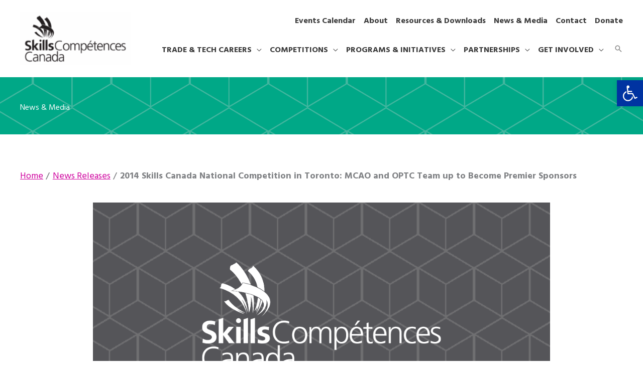

--- FILE ---
content_type: text/html; charset=UTF-8
request_url: https://www.skillscompetencescanada.com/en/2014-skills-canada-national-competition-toronto-mcao-optc-team-become-premier-sponsors/
body_size: 24142
content:
<!DOCTYPE html><html lang="en-US"><head><script data-no-optimize="1">var litespeed_docref=sessionStorage.getItem("litespeed_docref");litespeed_docref&&(Object.defineProperty(document,"referrer",{get:function(){return litespeed_docref}}),sessionStorage.removeItem("litespeed_docref"));</script> <meta charset="UTF-8"><meta name="viewport" content="width=device-width, initial-scale=1"><link rel="profile" href="https://gmpg.org/xfn/11"><meta name='robots' content='index, follow, max-image-preview:large, max-snippet:-1, max-video-preview:-1' /><title>2014 Skills Canada National Competition in Toronto: MCAO and OPTC Team up to Become Premier Sponsors - Skills Competences Canada</title><link rel="canonical" href="https://www.skillscompetencescanada.com/en/2014-skills-canada-national-competition-toronto-mcao-optc-team-become-premier-sponsors/" /><meta name="twitter:label1" content="Written by" /><meta name="twitter:data1" content="admin" /><meta name="twitter:label2" content="Est. reading time" /><meta name="twitter:data2" content="2 minutes" /> <script type="application/ld+json" class="yoast-schema-graph">{"@context":"https://schema.org","@graph":[{"@type":"Article","@id":"https://www.skillscompetencescanada.com/en/2014-skills-canada-national-competition-toronto-mcao-optc-team-become-premier-sponsors/#article","isPartOf":{"@id":"https://www.skillscompetencescanada.com/en/2014-skills-canada-national-competition-toronto-mcao-optc-team-become-premier-sponsors/"},"author":{"name":"admin","@id":"https://www.skillscompetencescanada.com/en/#/schema/person/f34926482130df99884fdb314f56223e"},"headline":"2014 Skills Canada National Competition in Toronto: MCAO and OPTC Team up to Become Premier Sponsors","datePublished":"2016-10-19T15:10:42+00:00","mainEntityOfPage":{"@id":"https://www.skillscompetencescanada.com/en/2014-skills-canada-national-competition-toronto-mcao-optc-team-become-premier-sponsors/"},"wordCount":403,"publisher":{"@id":"https://www.skillscompetencescanada.com/en/#organization"},"image":{"@id":"https://www.skillscompetencescanada.com/en/2014-skills-canada-national-competition-toronto-mcao-optc-team-become-premier-sponsors/#primaryimage"},"thumbnailUrl":"https://www.skillscompetencescanada.com/wp-content/uploads/2021/03/default_grey.png","articleSection":["News Releases"],"inLanguage":"en-US"},{"@type":"WebPage","@id":"https://www.skillscompetencescanada.com/en/2014-skills-canada-national-competition-toronto-mcao-optc-team-become-premier-sponsors/","url":"https://www.skillscompetencescanada.com/en/2014-skills-canada-national-competition-toronto-mcao-optc-team-become-premier-sponsors/","name":"2014 Skills Canada National Competition in Toronto: MCAO and OPTC Team up to Become Premier Sponsors - Skills Competences Canada","isPartOf":{"@id":"https://www.skillscompetencescanada.com/en/#website"},"primaryImageOfPage":{"@id":"https://www.skillscompetencescanada.com/en/2014-skills-canada-national-competition-toronto-mcao-optc-team-become-premier-sponsors/#primaryimage"},"image":{"@id":"https://www.skillscompetencescanada.com/en/2014-skills-canada-national-competition-toronto-mcao-optc-team-become-premier-sponsors/#primaryimage"},"thumbnailUrl":"https://www.skillscompetencescanada.com/wp-content/uploads/2021/03/default_grey.png","datePublished":"2016-10-19T15:10:42+00:00","breadcrumb":{"@id":"https://www.skillscompetencescanada.com/en/2014-skills-canada-national-competition-toronto-mcao-optc-team-become-premier-sponsors/#breadcrumb"},"inLanguage":"en-US","potentialAction":[{"@type":"ReadAction","target":["https://www.skillscompetencescanada.com/en/2014-skills-canada-national-competition-toronto-mcao-optc-team-become-premier-sponsors/"]}]},{"@type":"ImageObject","inLanguage":"en-US","@id":"https://www.skillscompetencescanada.com/en/2014-skills-canada-national-competition-toronto-mcao-optc-team-become-premier-sponsors/#primaryimage","url":"https://www.skillscompetencescanada.com/wp-content/uploads/2021/03/default_grey.png","contentUrl":"https://www.skillscompetencescanada.com/wp-content/uploads/2021/03/default_grey.png","width":1087,"height":540},{"@type":"BreadcrumbList","@id":"https://www.skillscompetencescanada.com/en/2014-skills-canada-national-competition-toronto-mcao-optc-team-become-premier-sponsors/#breadcrumb","itemListElement":[{"@type":"ListItem","position":1,"name":"Home","item":"https://www.skillscompetencescanada.com/en/"},{"@type":"ListItem","position":2,"name":"2014 Skills Canada National Competition in Toronto: MCAO and OPTC Team up to Become Premier Sponsors"}]},{"@type":"WebSite","@id":"https://www.skillscompetencescanada.com/en/#website","url":"https://www.skillscompetencescanada.com/en/","name":"Skills Competences Canada","description":"","publisher":{"@id":"https://www.skillscompetencescanada.com/en/#organization"},"potentialAction":[{"@type":"SearchAction","target":{"@type":"EntryPoint","urlTemplate":"https://www.skillscompetencescanada.com/en/?s={search_term_string}"},"query-input":{"@type":"PropertyValueSpecification","valueRequired":true,"valueName":"search_term_string"}}],"inLanguage":"en-US"},{"@type":"Organization","@id":"https://www.skillscompetencescanada.com/en/#organization","name":"skills competences canada","url":"https://www.skillscompetencescanada.com/en/","logo":{"@type":"ImageObject","inLanguage":"en-US","@id":"https://www.skillscompetencescanada.com/en/#/schema/logo/image/","url":"https://skillscompetencescanada.com/wp-content/uploads/2016/09/avatar-admin-96x96-1.jpg","contentUrl":"https://skillscompetencescanada.com/wp-content/uploads/2016/09/avatar-admin-96x96-1.jpg","width":96,"height":96,"caption":"skills competences canada"},"image":{"@id":"https://www.skillscompetencescanada.com/en/#/schema/logo/image/"}},{"@type":"Person","@id":"https://www.skillscompetencescanada.com/en/#/schema/person/f34926482130df99884fdb314f56223e","name":"admin","url":"https://www.skillscompetencescanada.com/en/author/admin/"}]}</script> <link rel='dns-prefetch' href='//s7.addthis.com' /><link rel='dns-prefetch' href='//fonts.googleapis.com' /><link rel="alternate" type="application/rss+xml" title="Skills Competences Canada &raquo; Feed" href="https://www.skillscompetencescanada.com/en/feed/" /><link rel="alternate" type="application/rss+xml" title="Skills Competences Canada &raquo; Comments Feed" href="https://www.skillscompetencescanada.com/en/comments/feed/" /><link rel="alternate" type="text/calendar" title="Skills Competences Canada &raquo; iCal Feed" href="https://www.skillscompetencescanada.com/en/calendars/?ical=1" /><link rel="alternate" title="oEmbed (JSON)" type="application/json+oembed" href="https://www.skillscompetencescanada.com/en/wp-json/oembed/1.0/embed?url=https%3A%2F%2Fwww.skillscompetencescanada.com%2Fen%2F2014-skills-canada-national-competition-toronto-mcao-optc-team-become-premier-sponsors%2F" /><link rel="alternate" title="oEmbed (XML)" type="text/xml+oembed" href="https://www.skillscompetencescanada.com/en/wp-json/oembed/1.0/embed?url=https%3A%2F%2Fwww.skillscompetencescanada.com%2Fen%2F2014-skills-canada-national-competition-toronto-mcao-optc-team-become-premier-sponsors%2F&#038;format=xml" /><link data-optimized="2" rel="stylesheet" href="https://www.skillscompetencescanada.com/wp-content/litespeed/css/376c34d00d262c544eca15149bb73787.css?ver=c60b2" /><link rel='stylesheet' id='custom-global-css' href='https://www.skillscompetencescanada.com/wp-content/themes/astra-child/assets/css/global.css?ver=6.9' media='all' /> <script type="litespeed/javascript" data-src="https://www.skillscompetencescanada.com/wp-includes/js/jquery/jquery.min.js?ver=3.7.1" id="jquery-core-js"></script> <link rel="https://api.w.org/" href="https://www.skillscompetencescanada.com/en/wp-json/" /><link rel="alternate" title="JSON" type="application/json" href="https://www.skillscompetencescanada.com/en/wp-json/wp/v2/posts/2156" /><link rel="EditURI" type="application/rsd+xml" title="RSD" href="https://www.skillscompetencescanada.com/xmlrpc.php?rsd" /><meta name="generator" content="WordPress 6.9" /><link rel='shortlink' href='https://www.skillscompetencescanada.com/en/?p=2156' /><meta name="generator" content="WPML ver:4.8.6 stt:1,4;" />
 <script type="litespeed/javascript">(function(w,d,s,l,i){w[l]=w[l]||[];w[l].push({'gtm.start':new Date().getTime(),event:'gtm.js'});var f=d.getElementsByTagName(s)[0],j=d.createElement(s),dl=l!='dataLayer'?'&l='+l:'';j.async=!0;j.src='https://www.googletagmanager.com/gtm.js?id='+i+dl;f.parentNode.insertBefore(j,f)})(window,document,'script','dataLayer','GTM-KK26QBQ')</script>  <script type="litespeed/javascript" data-src="https://www.googletagmanager.com/gtag/js?id=UA-28658921-1"></script> <script type="litespeed/javascript">window.dataLayer=window.dataLayer||[];function gtag(){dataLayer.push(arguments)}
gtag('js',new Date());gtag('config','UA-28658921-1')</script><meta name="tec-api-version" content="v1"><meta name="tec-api-origin" content="https://www.skillscompetencescanada.com/en/"><link rel="alternate" href="https://www.skillscompetencescanada.com/en/wp-json/tribe/events/v1/" /><link rel="icon" href="https://www.skillscompetencescanada.com/wp-content/uploads/2021/09/favicon.png" sizes="32x32" /><link rel="icon" href="https://www.skillscompetencescanada.com/wp-content/uploads/2021/09/favicon.png" sizes="192x192" /><link rel="apple-touch-icon" href="https://www.skillscompetencescanada.com/wp-content/uploads/2021/09/favicon.png" /><meta name="msapplication-TileImage" content="https://www.skillscompetencescanada.com/wp-content/uploads/2021/09/favicon.png" /></head><body data-rsssl=1 itemtype='https://schema.org/Blog' itemscope='itemscope' class="wp-singular post-template-default single single-post postid-2156 single-format-standard wp-custom-logo wp-embed-responsive wp-theme-astra wp-child-theme-astra-child tribe-no-js ast-desktop ast-separate-container ast-right-sidebar astra-4.12.0 group-blog ast-blog-single-style-1 ast-single-post ast-inherit-site-logo-transparent ast-hfb-header ast-inherit-site-logo-sticky ast-primary-sticky-enabled ast-normal-title-enabled astra-addon-4.12.0"><noscript>
<img height="1" width="1" style="display:none" alt="fbpx"
src="https://www.facebook.com/tr?id=496003071898720&ev=PageView&noscript=1" />
</noscript><a
class="skip-link screen-reader-text"
href="#content">
Skip to content</a><div
class="hfeed site" id="page"><header
class="site-header header-main-layout-1 ast-primary-menu-enabled ast-logo-title-inline ast-hide-custom-menu-mobile ast-builder-menu-toggle-icon ast-mobile-header-inline" id="masthead" itemtype="https://schema.org/WPHeader" itemscope="itemscope" itemid="#masthead"		><div id="ast-desktop-header" data-toggle-type="dropdown"><div class="ast-search-box header-cover" id="ast-search-form"><div class="ast-search-wrapper"><div class="ast-container"><form class="search-form" action="https://www.skillscompetencescanada.com/en//" method="get">
<label class="search-text-wrap">
<span class="screen-reader-text">Search...</span>
<input name="s" class="search-field" type="text" autocomplete="off" value="" placeholder="Search..." tabindex="1">
</label>
<span tabindex="2" id="close" class="close"><span class="ast-icon icon-close"></span></span></form></div></div></div><div class="ast-main-header-wrap main-header-bar-wrap "><div class="ast-primary-header-bar ast-primary-header main-header-bar site-header-focus-item" data-section="section-primary-header-builder"><div class="site-primary-header-wrap ast-builder-grid-row-container site-header-focus-item ast-container" data-section="section-primary-header-builder"><div class="ast-builder-grid-row ast-builder-grid-row-has-sides ast-builder-grid-row-no-center"><div class="site-header-primary-section-left site-header-section ast-flex site-header-section-left"><div class="ast-builder-layout-element ast-flex site-header-focus-item" data-section="title_tagline"><div
class="site-branding ast-site-identity" itemtype="https://schema.org/Organization" itemscope="itemscope"				>
<span class="site-logo-img"><a href="https://www.skillscompetencescanada.com/en/" class="custom-logo-link" rel="home"><img data-lazyloaded="1" src="[data-uri]" width="210" height="101" data-src="https://www.skillscompetencescanada.com/wp-content/uploads/2021/03/SCC_logo_black-210x101.png" class="custom-logo" alt="Skills Competences Canada" decoding="async" data-srcset="https://www.skillscompetencescanada.com/wp-content/uploads/2021/03/SCC_logo_black-210x101.png 210w, https://www.skillscompetencescanada.com/wp-content/uploads/2021/03/SCC_logo_black-640x306.png 640w, https://www.skillscompetencescanada.com/wp-content/uploads/2021/03/SCC_logo_black-768x368.png 768w, https://www.skillscompetencescanada.com/wp-content/uploads/2021/03/SCC_logo_black.png 1080w" data-sizes="(max-width: 210px) 100vw, 210px" /></a></span></div></div></div><div class="site-header-primary-section-right site-header-section ast-flex ast-grid-right-section"><div class="ast-builder-menu-2 ast-builder-menu ast-flex ast-builder-menu-2-focus-item ast-builder-layout-element site-header-focus-item" data-section="section-hb-menu-2"><div class="ast-main-header-bar-alignment"><div class="main-header-bar-navigation"><nav class="site-navigation ast-flex-grow-1 navigation-accessibility site-header-focus-item" id="secondary_menu-site-navigation-desktop" aria-label="Secondary Site Navigation" itemtype="https://schema.org/SiteNavigationElement" itemscope="itemscope"><div class="main-navigation ast-inline-flex"><ul id="ast-hf-menu-2" class="main-header-menu ast-menu-shadow ast-nav-menu ast-flex  submenu-with-border stack-on-mobile ast-mega-menu-enabled"><li id="menu-item-76667" class="menu-item menu-item-type-custom menu-item-object-custom menu-item-76667"><a href="/en/calendars/" class="menu-link"><span class="ast-icon icon-arrow"></span><span class="menu-text">Events Calendar</span></a></li><li id="menu-item-71534" class="menu-item menu-item-type-post_type menu-item-object-page menu-item-71534"><a href="https://www.skillscompetencescanada.com/en/about/" class="menu-link"><span class="ast-icon icon-arrow"></span><span class="menu-text">About</span></a></li><li id="menu-item-71536" class="menu-item menu-item-type-post_type menu-item-object-page menu-item-71536"><a href="https://www.skillscompetencescanada.com/en/resources-downloads/" class="menu-link"><span class="ast-icon icon-arrow"></span><span class="menu-text">Resources &#038; Downloads</span></a></li><li id="menu-item-71535" class="menu-item menu-item-type-post_type menu-item-object-page menu-item-71535"><a href="https://www.skillscompetencescanada.com/en/news-media/" class="menu-link"><span class="ast-icon icon-arrow"></span><span class="menu-text">News &#038; Media</span></a></li><li id="menu-item-72992" class="menu-item menu-item-type-post_type menu-item-object-page menu-item-72992"><a href="https://www.skillscompetencescanada.com/en/contact/" class="menu-link"><span class="ast-icon icon-arrow"></span><span class="menu-text">Contact</span></a></li><li id="menu-item-112901" class="menu-item menu-item-type-post_type menu-item-object-page menu-item-112901"><a href="https://www.skillscompetencescanada.com/en/donate/" class="menu-link"><span class="ast-icon icon-arrow"></span><span class="menu-text">Donate</span></a></li></ul></div></nav></div></div></div><div class="ast-builder-menu-1 ast-builder-menu ast-flex ast-builder-menu-1-focus-item ast-builder-layout-element site-header-focus-item" data-section="section-hb-menu-1"><div class="ast-main-header-bar-alignment"><div class="main-header-bar-navigation"><nav class="site-navigation ast-flex-grow-1 navigation-accessibility site-header-focus-item" id="primary-site-navigation-desktop" aria-label="Primary Site Navigation" itemtype="https://schema.org/SiteNavigationElement" itemscope="itemscope"><div class="main-navigation ast-inline-flex"><ul id="ast-hf-menu-1" class="main-header-menu ast-menu-shadow ast-nav-menu ast-flex  submenu-with-border stack-on-mobile ast-mega-menu-enabled"><li id="menu-item-71537" class="menu-item menu-item-type-custom menu-item-object-custom menu-item-has-children menu-item-71537 astra-megamenu-li full-width-mega"><a aria-expanded="false" href="#" class="menu-link"><span class="ast-icon icon-arrow"></span><span class="menu-text">Trade &#038; Tech Careers</span><span role="application" class="dropdown-menu-toggle ast-header-navigation-arrow" tabindex="0" aria-expanded="false" aria-label="Menu Toggle"  ><span class="ast-icon icon-arrow"></span></span></a><button class="ast-menu-toggle" aria-expanded="false" aria-label="Toggle Menu"><span class="ast-icon icon-arrow"></span></button><div class="astra-full-megamenu-wrapper ast-hidden"><ul class="astra-megamenu sub-menu astra-mega-menu-width-full ast-hidden"><li id="menu-item-71538" class="col-1 menu-item menu-item-type-custom menu-item-object-custom menu-item-71538 menu-item-heading"><a href="#" class="menu-link"><span class="ast-icon icon-arrow"></span><span class="menu-text">Trade and Tech Wdiget</span></a><div class="ast-mm-custom-content ast-mm-widget-content"><div class="ast-mm-widget-item"><div class="textwidget"><h4>Trade and Tech Careers</h4><p>Explore these industry sectors and related skilled trades and technologies. Learn about the work, the training you’ll need, what you’ll earn, and more.</p><p><a class="btn link-line" href="/trade-tech-careers/">Trade and Tech Overview</a></p></div></div></div></li><li id="menu-item-71999" class="col-3 menu-item menu-item-type-custom menu-item-object-custom menu-item-71999"><a href="#" class="menu-link"><span class="ast-icon icon-arrow"></span><span class="menu-text">Sectors Widget</span></a><div class="ast-mm-custom-content ast-mm-widget-content"><div class="ast-mm-widget-item"><div class="textwidget"><div class="tab-wrapper"><div class="pill-tabs"><ul><li><div class="tab-nav-item-wrapper"><a class="tab-nav-item pill" style="background-color:#00a7e1 ; border-color:#00a7e1; color:#FFFFFF;" href="#construction">Construction</a></div></li><li><div class="tab-nav-item-wrapper"><a class="tab-nav-item pill" style="background-color:#b3d236 ; border-color:#b3d236; color:#393939;" href="#employment">Employment</a></div></li><li><div class="tab-nav-item-wrapper"><a class="tab-nav-item pill" style="background-color:#12678f ; border-color:#12678f; color:#FFFFFF;" href="#information-technology">Information Technology</a></div></li><li><div class="tab-nav-item-wrapper"><a class="tab-nav-item pill" style="background-color:#00a887 ; border-color:#00a887; color:#FFFFFF;" href="#manufacturing-engineering">Manufacturing &amp; Engineering</a></div></li><li><div class="tab-nav-item-wrapper"><a class="tab-nav-item pill" style="background-color:#f9a527 ; border-color:#f9a527; color:#393939;" href="#services">Services</a></div></li><li><div class="tab-nav-item-wrapper"><a class="tab-nav-item pill" style="background-color:#cf0a2c ; border-color:#cf0a2c; color:#FFFFFF;" href="#transportation">Transportation</a></div></li></ul></div><div class="tabs-body-wrapper"><div id="construction" class="tab-body"><div class="sector-description"><p>Job stability. Growing salaries. Expanding opportunities. Learn about the sector that gets more tech-focused every day. </p></p><div class="skill-items grid-4"><a href="https://www.skillscompetencescanada.com/en/skill_area/refrigeration/" class="skill-item"><figure><img data-lazyloaded="1" src="[data-uri]" decoding="async" width="120" height="120" data-src="https://www.skillscompetencescanada.com/wp-content/uploads/2016/09/en-refrigeration.jpg" class="attachment-thumbnail size-thumbnail" alt="" /></figure><h5>Refrigeration and Air Conditioning</h5></a><a href="https://www.skillscompetencescanada.com/en/skill_area/sprinkler-fitter/" class="skill-item"><figure><img data-lazyloaded="1" src="[data-uri]" decoding="async" width="120" height="120" data-src="https://www.skillscompetencescanada.com/wp-content/uploads/2016/09/en-steamfitter-sprinkler-system-installation.jpg" class="attachment-thumbnail size-thumbnail" alt="" /></figure><h5>Sprinkler Fitter</h5></a><a href="https://www.skillscompetencescanada.com/en/skill_area/bricklaying/" class="skill-item"><figure><img data-lazyloaded="1" src="[data-uri]" decoding="async" width="120" height="120" data-src="https://www.skillscompetencescanada.com/wp-content/uploads/2021/02/en-bricklaying.jpg" class="attachment-thumbnail size-thumbnail" alt="" /></figure><h5>Bricklaying</h5></a><a href="https://www.skillscompetencescanada.com/en/skill_area/industrial-control/" class="skill-item"><figure><img data-lazyloaded="1" src="[data-uri]" decoding="async" width="120" height="120" data-src="https://www.skillscompetencescanada.com/wp-content/uploads/2021/02/en-industrial-control.jpg" class="attachment-thumbnail size-thumbnail" alt="" /></figure><h5>Industrial Control</h5></a><a href="https://www.skillscompetencescanada.com/en/skill_area/architectural-technology-and-design/" class="skill-item"><figure><img data-lazyloaded="1" src="[data-uri]" decoding="async" width="150" height="150" data-src="https://www.skillscompetencescanada.com/wp-content/uploads/2021/02/9B4A7065-4034-4E07-9649-763C32EF6D57-150x150.png" class="attachment-thumbnail size-thumbnail" alt="" data-srcset="https://www.skillscompetencescanada.com/wp-content/uploads/2021/02/9B4A7065-4034-4E07-9649-763C32EF6D57-150x150.png 150w, https://www.skillscompetencescanada.com/wp-content/uploads/2021/02/9B4A7065-4034-4E07-9649-763C32EF6D57-360x360.png 360w, https://www.skillscompetencescanada.com/wp-content/uploads/2021/02/9B4A7065-4034-4E07-9649-763C32EF6D57.png 500w" data-sizes="(max-width: 150px) 100vw, 150px" /></figure><h5>Architectural Technology and Design</h5></a><a href="https://www.skillscompetencescanada.com/en/skill_area/welding/" class="skill-item"><figure><img data-lazyloaded="1" src="[data-uri]" decoding="async" width="120" height="120" data-src="https://www.skillscompetencescanada.com/wp-content/uploads/2021/02/en-welding.jpg" class="attachment-thumbnail size-thumbnail" alt="" /></figure><h5>Welding</h5></a><a href="https://www.skillscompetencescanada.com/en/skill_area/steamfitter-pipefitter/" class="skill-item"><figure><img data-lazyloaded="1" src="[data-uri]" decoding="async" width="120" height="120" data-src="https://www.skillscompetencescanada.com/wp-content/uploads/2021/02/en-steamfitter-pipefitter.jpg" class="attachment-thumbnail size-thumbnail" alt="" /></figure><h5>Steamfitter Pipefitter</h5></a><a href="https://www.skillscompetencescanada.com/en/skill_area/sheet-metal-work/" class="skill-item"><figure><img data-lazyloaded="1" src="[data-uri]" decoding="async" width="120" height="120" data-src="https://www.skillscompetencescanada.com/wp-content/uploads/2016/09/en-sheet-metal-work.jpg" class="attachment-thumbnail size-thumbnail" alt="" /></figure><h5>Sheet Metal Work</h5></a><a href="https://www.skillscompetencescanada.com/en/skill_area/plumbing/" class="skill-item"><figure><img data-lazyloaded="1" src="[data-uri]" decoding="async" width="120" height="120" data-src="https://www.skillscompetencescanada.com/wp-content/uploads/2021/02/en-plumbing.jpg" class="attachment-thumbnail size-thumbnail" alt="" /></figure><h5>Plumbing</h5></a><a href="https://www.skillscompetencescanada.com/en/skill_area/carpentry/" class="skill-item"><figure><img data-lazyloaded="1" src="[data-uri]" decoding="async" width="120" height="120" data-src="https://www.skillscompetencescanada.com/wp-content/uploads/2021/01/en-carpentry.jpg" class="attachment-thumbnail size-thumbnail" alt="" /></figure><h5>Carpentry</h5></a><a href="https://www.skillscompetencescanada.com/en/skill_area/landscape-gardening/" class="skill-item"><figure><img data-lazyloaded="1" src="[data-uri]" decoding="async" width="120" height="120" data-src="https://www.skillscompetencescanada.com/wp-content/uploads/2021/02/en-landscape-gardening.jpg" class="attachment-thumbnail size-thumbnail" alt="" /></figure><h5>Landscape Gardening</h5></a><a href="https://www.skillscompetencescanada.com/en/skill_area/electrical-installations/" class="skill-item"><figure><img data-lazyloaded="1" src="[data-uri]" decoding="async" width="120" height="120" data-src="https://www.skillscompetencescanada.com/wp-content/uploads/2021/02/en-electrical-installations.jpg" class="attachment-thumbnail size-thumbnail" alt="" /></figure><h5>Electrical Installations</h5></a><a href="https://www.skillscompetencescanada.com/en/skill_area/cabinetmaking/" class="skill-item"><figure><img data-lazyloaded="1" src="[data-uri]" decoding="async" width="120" height="120" data-src="https://www.skillscompetencescanada.com/wp-content/uploads/2021/01/en-cabinetmaking.jpg" class="attachment-thumbnail size-thumbnail" alt="" /></figure><h5>Cabinetmaking</h5></a></div><a href="https://www.skillscompetencescanada.com/en/sector/construction/" class="btn link-arrow margin-top">Construction Overview</a></div></div><div id="employment" class="tab-body"><div class="sector-description"><p>Hone the skills you’ll need to succeed. Plus, careers in workplace safety.</p></p><div class="skill-items grid-4"><a href="https://www.skillscompetencescanada.com/en/skill_area/workplace-safety/" class="skill-item"><figure><img data-lazyloaded="1" src="[data-uri]" decoding="async" width="120" height="120" data-src="https://www.skillscompetencescanada.com/wp-content/uploads/2016/09/en-workplace-safety.jpg" class="attachment-thumbnail size-thumbnail" alt="" /></figure><h5>Workplace Safety</h5></a><a href="https://www.skillscompetencescanada.com/en/skill_area/public-speaking/" class="skill-item"><figure><img data-lazyloaded="1" src="[data-uri]" decoding="async" width="121" height="121" data-src="https://www.skillscompetencescanada.com/wp-content/uploads/2021/02/en-public-speaking.jpg" class="attachment-thumbnail size-thumbnail" alt="" /></figure><h5>Public Speaking</h5></a><a href="https://www.skillscompetencescanada.com/en/skill_area/job-skill-demonstration/" class="skill-item"><figure><img data-lazyloaded="1" src="[data-uri]" decoding="async" width="121" height="121" data-src="https://www.skillscompetencescanada.com/wp-content/uploads/2016/09/en-job-skill-demonstration.jpg" class="attachment-thumbnail size-thumbnail" alt="" /></figure><h5>Job Skill Demonstration</h5></a><a href="https://www.skillscompetencescanada.com/en/skill_area/job-search/" class="skill-item"><figure><img data-lazyloaded="1" src="[data-uri]" decoding="async" width="120" height="121" data-src="https://www.skillscompetencescanada.com/wp-content/uploads/2021/02/en-job-search.jpg" class="attachment-thumbnail size-thumbnail" alt="" /></figure><h5>Job Search</h5></a></div><a href="https://www.skillscompetencescanada.com/en/sector/employment/" class="btn link-arrow margin-top">Employment Overview</a></div></div><div id="information-technology" class="tab-body"><div class="sector-description"><p>People plus computer technologies equals endless possibility. Explore your many career choices in the sector.</p></p><div class="skill-items grid-4"><a href="https://www.skillscompetencescanada.com/en/skill_area/web-technologies/" class="skill-item"><figure><img data-lazyloaded="1" src="[data-uri]" decoding="async" width="120" height="120" data-src="https://www.skillscompetencescanada.com/wp-content/uploads/2021/02/en-website-development.jpg" class="attachment-thumbnail size-thumbnail" alt="" /></figure><h5>Web Technologies</h5></a><a href="https://www.skillscompetencescanada.com/en/skill_area/cloud-computing/" class="skill-item"><figure><img data-lazyloaded="1" src="[data-uri]" decoding="async" width="120" height="120" data-src="https://www.skillscompetencescanada.com/wp-content/uploads/2021/02/en-3d-game-art.jpg" class="attachment-thumbnail size-thumbnail" alt="" /></figure><h5>Cloud Computing</h5></a><a href="https://www.skillscompetencescanada.com/en/skill_area/3d-digital-game-art-technology-careers-skills-competences-canada/" class="skill-item"><figure><img data-lazyloaded="1" src="[data-uri]" decoding="async" width="120" height="120" data-src="https://www.skillscompetencescanada.com/wp-content/uploads/2021/02/en-3d-game-art.jpg" class="attachment-thumbnail size-thumbnail" alt="" /></figure><h5>3D Digital Game Art</h5></a><a href="https://www.skillscompetencescanada.com/en/skill_area/video-production/" class="skill-item"><figure><img data-lazyloaded="1" src="[data-uri]" decoding="async" width="120" height="120" data-src="https://www.skillscompetencescanada.com/wp-content/uploads/2021/02/en-tv-video-production.jpg" class="attachment-thumbnail size-thumbnail" alt="" /></figure><h5>Video Production</h5></a><a href="https://www.skillscompetencescanada.com/en/skill_area/photography/" class="skill-item"><figure><img data-lazyloaded="1" src="[data-uri]" decoding="async" width="120" height="120" data-src="https://www.skillscompetencescanada.com/wp-content/uploads/2021/02/en-photography.jpg" class="attachment-thumbnail size-thumbnail" alt="" /></figure><h5>Photography</h5></a><a href="https://www.skillscompetencescanada.com/en/skill_area/it-office-software-applications/" class="skill-item"><figure><img data-lazyloaded="1" src="[data-uri]" decoding="async" width="120" height="120" data-src="https://www.skillscompetencescanada.com/wp-content/uploads/2016/09/en-it-office-software-applications.jpg" class="attachment-thumbnail size-thumbnail" alt="" /></figure><h5>IT Office Software Applications</h5></a><a href="https://www.skillscompetencescanada.com/en/skill_area/it-network-systems-administration/" class="skill-item"><figure><img data-lazyloaded="1" src="[data-uri]" decoding="async" width="120" height="120" data-src="https://www.skillscompetencescanada.com/wp-content/uploads/2021/02/en-it-network-systems-administration-1.jpg" class="attachment-thumbnail size-thumbnail" alt="" /></figure><h5>IT &#8211; Network Systems Administration</h5></a><a href="https://www.skillscompetencescanada.com/en/skill_area/graphic-design-technology/" class="skill-item"><figure><img data-lazyloaded="1" src="[data-uri]" decoding="async" width="120" height="120" data-src="https://www.skillscompetencescanada.com/wp-content/uploads/2016/09/en-graphic-design.jpg" class="attachment-thumbnail size-thumbnail" alt="" /></figure><h5>Graphic Design Technology</h5></a><a href="https://www.skillscompetencescanada.com/en/skill_area/electronics/" class="skill-item"><figure><img data-lazyloaded="1" src="[data-uri]" decoding="async" width="120" height="120" data-src="https://www.skillscompetencescanada.com/wp-content/uploads/2021/02/en-electronics.jpg" class="attachment-thumbnail size-thumbnail" alt="" /></figure><h5>Electronics</h5></a><a href="https://www.skillscompetencescanada.com/en/skill_area/3d-2d-character-computer-animation/" class="skill-item"><figure><img data-lazyloaded="1" src="[data-uri]" decoding="async" width="120" height="120" data-src="https://www.skillscompetencescanada.com/wp-content/uploads/2021/02/en-3d-game-art.jpg" class="attachment-thumbnail size-thumbnail" alt="" /></figure><h5>3D/2D Character Computer Animation</h5></a></div><a href="https://www.skillscompetencescanada.com/en/sector/information-technology/" class="btn link-arrow margin-top">Information Technology Overview</a></div></div><div id="manufacturing-engineering" class="tab-body"><div class="sector-description"><p>Work with industrial machinery on a wide variety of applications. Precision. Sophistication. Life-long learning guaranteed.</p></p><div class="skill-items grid-4"><a href="https://www.skillscompetencescanada.com/en/skill_area/industrial-mechanic/" class="skill-item"><figure><img data-lazyloaded="1" src="[data-uri]" decoding="async" width="120" height="120" data-src="https://www.skillscompetencescanada.com/wp-content/uploads/2021/02/en-industrial-mechanics-millwright.jpg" class="attachment-thumbnail size-thumbnail" alt="" /></figure><h5>Industrial Mechanics</h5></a><a href="https://www.skillscompetencescanada.com/en/skill_area/mechanical-cadd/" class="skill-item"><figure><img data-lazyloaded="1" src="[data-uri]" decoding="async" width="150" height="150" data-src="https://www.skillscompetencescanada.com/wp-content/uploads/2021/02/860A5B66-986D-47EE-95BF-D610B582C9F2-150x150.png" class="attachment-thumbnail size-thumbnail" alt="" data-srcset="https://www.skillscompetencescanada.com/wp-content/uploads/2021/02/860A5B66-986D-47EE-95BF-D610B582C9F2-150x150.png 150w, https://www.skillscompetencescanada.com/wp-content/uploads/2021/02/860A5B66-986D-47EE-95BF-D610B582C9F2-360x360.png 360w, https://www.skillscompetencescanada.com/wp-content/uploads/2021/02/860A5B66-986D-47EE-95BF-D610B582C9F2.png 501w" data-sizes="(max-width: 150px) 100vw, 150px" /></figure><h5>Mechanical Engineering CAD</h5></a><a href="https://www.skillscompetencescanada.com/en/skill_area/mobile-robotics/" class="skill-item"><figure><img data-lazyloaded="1" src="[data-uri]" decoding="async" width="120" height="120" data-src="https://www.skillscompetencescanada.com/wp-content/uploads/2021/02/en-mobile-robotics-1.jpg" class="attachment-thumbnail size-thumbnail" alt="" /></figure><h5>Mobile Robotics</h5></a><a href="https://www.skillscompetencescanada.com/en/skill_area/precision-machining/" class="skill-item"><figure><img data-lazyloaded="1" src="[data-uri]" decoding="async" width="120" height="120" data-src="https://www.skillscompetencescanada.com/wp-content/uploads/2016/09/en-precision-machining.jpg" class="attachment-thumbnail size-thumbnail" alt="" /></figure><h5>Precision Machining</h5></a><a href="https://www.skillscompetencescanada.com/en/skill_area/mechatronics/" class="skill-item"><figure><img data-lazyloaded="1" src="[data-uri]" decoding="async" width="120" height="120" data-src="https://www.skillscompetencescanada.com/wp-content/uploads/2021/02/en-mechatronics.jpg" class="attachment-thumbnail size-thumbnail" alt="" /></figure><h5>Mechatronics</h5></a><a href="https://www.skillscompetencescanada.com/en/skill_area/cnc-machining/" class="skill-item"><figure><img data-lazyloaded="1" src="[data-uri]" decoding="async" width="120" height="120" data-src="https://www.skillscompetencescanada.com/wp-content/uploads/2016/09/en-cnc-machining.jpg" class="attachment-thumbnail size-thumbnail" alt="" /></figure><h5>CNC Machining</h5></a></div><a href="https://www.skillscompetencescanada.com/en/sector/manufacturing-engineering/" class="btn link-arrow margin-top">Manufacturing &amp; Engineering Overview</a></div></div><div id="services" class="tab-body"><div class="sector-description"><p>Fashion, food and more. There’s nothing like helping people look and feel their best, or enjoy the best that cooking and baking have to offer.</p></p><div class="skill-items grid-4"><a href="https://www.skillscompetencescanada.com/en/skill_area/hairstyling/" class="skill-item"><figure><img data-lazyloaded="1" src="[data-uri]" decoding="async" width="120" height="120" data-src="https://www.skillscompetencescanada.com/wp-content/uploads/2021/02/en-hairstyling.jpg" class="attachment-thumbnail size-thumbnail" alt="" /></figure><h5>Hairstyling</h5></a><a href="https://www.skillscompetencescanada.com/en/skill_area/fashion-technology/" class="skill-item"><figure><img data-lazyloaded="1" src="[data-uri]" decoding="async" width="120" height="120" data-src="https://www.skillscompetencescanada.com/wp-content/uploads/2021/02/en-fashion-technology.jpg" class="attachment-thumbnail size-thumbnail" alt="" /></figure><h5>Fashion Technology</h5></a><a href="https://www.skillscompetencescanada.com/en/skill_area/cooking/" class="skill-item"><figure><img data-lazyloaded="1" src="[data-uri]" decoding="async" width="120" height="120" data-src="https://www.skillscompetencescanada.com/wp-content/uploads/2016/09/en-cooking.jpg" class="attachment-thumbnail size-thumbnail" alt="" /></figure><h5>Cooking</h5></a><a href="https://www.skillscompetencescanada.com/en/skill_area/aesthetics/" class="skill-item"><figure><img data-lazyloaded="1" src="[data-uri]" decoding="async" width="120" height="120" data-src="https://www.skillscompetencescanada.com/wp-content/uploads/2016/09/en-aesthetics.jpg" class="attachment-thumbnail size-thumbnail" alt="" /></figure><h5>Aesthetics</h5></a><a href="https://www.skillscompetencescanada.com/en/skill_area/baking/" class="skill-item"><figure><img data-lazyloaded="1" src="[data-uri]" decoding="async" width="120" height="120" data-src="https://www.skillscompetencescanada.com/wp-content/uploads/2016/09/en-baking.jpg" class="attachment-thumbnail size-thumbnail" alt="" /></figure><h5>Baking</h5></a></div><a href="https://www.skillscompetencescanada.com/en/sector/services/" class="btn link-arrow margin-top">Services Overview</a></div></div><div id="transportation" class="tab-body"><div class="sector-description"><p>Skilled trades on the move. Discover your career options maintaining, repairing and overhauling vehicles.</p></p><div class="skill-items grid-4"><a href="https://www.skillscompetencescanada.com/en/skill_area/outdoor-power-recreation-equipment/" class="skill-item"><figure><img data-lazyloaded="1" src="[data-uri]" decoding="async" width="120" height="121" data-src="https://www.skillscompetencescanada.com/wp-content/uploads/2016/09/en-outdoor-power-recreational-equipment.jpg" class="attachment-thumbnail size-thumbnail" alt="" /></figure><h5>Outdoor Power &#038; Recreation Equipment</h5></a><a href="https://www.skillscompetencescanada.com/en/skill_area/heavy-vehicle-technology/" class="skill-item"><figure><img data-lazyloaded="1" src="[data-uri]" decoding="async" width="121" height="121" data-src="https://www.skillscompetencescanada.com/wp-content/uploads/2016/09/en-heavy-equipment-service.jpg" class="attachment-thumbnail size-thumbnail" alt="" /></figure><h5>Heavy Vehicle Technology</h5></a><a href="https://www.skillscompetencescanada.com/en/skill_area/car-painting/" class="skill-item"><figure><img data-lazyloaded="1" src="[data-uri]" decoding="async" width="120" height="120" data-src="https://www.skillscompetencescanada.com/wp-content/uploads/2016/09/en-car-painting.jpg" class="attachment-thumbnail size-thumbnail" alt="" /></figure><h5>Car Painting</h5></a><a href="https://www.skillscompetencescanada.com/en/skill_area/automobile-technology/" class="skill-item"><figure><img data-lazyloaded="1" src="[data-uri]" decoding="async" width="121" height="121" data-src="https://www.skillscompetencescanada.com/wp-content/uploads/2016/09/en-automotive-service.jpg" class="attachment-thumbnail size-thumbnail" alt="" /></figure><h5>Automobile Technology</h5></a><a href="https://www.skillscompetencescanada.com/en/skill_area/autobody-repair/" class="skill-item"><figure><img data-lazyloaded="1" src="[data-uri]" decoding="async" width="120" height="120" data-src="https://www.skillscompetencescanada.com/wp-content/uploads/2016/09/en-autobody-repair.jpg" class="attachment-thumbnail size-thumbnail" alt="" /></figure><h5>Autobody Repair</h5></a><a href="https://www.skillscompetencescanada.com/en/skill_area/aerospace-technology/" class="skill-item"><figure><img data-lazyloaded="1" src="[data-uri]" decoding="async" width="120" height="120" data-src="https://www.skillscompetencescanada.com/wp-content/uploads/2016/09/en-aerospace-technology.jpg" class="attachment-thumbnail size-thumbnail" alt="" /></figure><h5>Aerospace Technology</h5></a></div><a href="https://www.skillscompetencescanada.com/en/sector/transportation/" class="btn link-arrow margin-top">Transportation Overview</a></div></div></div></div></div></div></div></li></ul></li><li id="menu-item-5873" class="menu-item menu-item-type-custom menu-item-object-custom menu-item-has-children menu-item-5873 astra-megamenu-li full-width-mega"><a aria-expanded="false" href="#" class="menu-link"><span class="ast-icon icon-arrow"></span><span class="menu-text">Competitions</span><span role="application" class="dropdown-menu-toggle ast-header-navigation-arrow" tabindex="0" aria-expanded="false" aria-label="Menu Toggle"  ><span class="ast-icon icon-arrow"></span></span></a><button class="ast-menu-toggle" aria-expanded="false" aria-label="Toggle Menu"><span class="ast-icon icon-arrow"></span></button><div class="astra-full-megamenu-wrapper ast-hidden"><ul class="astra-megamenu sub-menu astra-mega-menu-width-full ast-hidden"><li id="menu-item-72005" class="col-1 menu-item menu-item-type-custom menu-item-object-custom menu-item-72005"><a href="#" class="menu-link"><span class="ast-icon icon-arrow"></span><span class="menu-text">Competitions Text Widget</span></a><div class="ast-mm-custom-content ast-mm-widget-content"><div class="ast-mm-widget-item"><div class="textwidget"><h4>Competitions</h4><p>Learn how you can start your journey as a competitor in your chosen trade and technology skill area at the local level and beyond.</p><p><a class="btn link-line" href="https://skillscompetencescanada.com/competitions/">Competitions Overview</a></p><p><a class="btn link-line" href="/calendars/">See Events Calendar</a></p></div></div></div></li><li id="menu-item-72007" class="col-3 menu-item menu-item-type-custom menu-item-object-custom menu-item-72007"><a href="#" class="menu-link"><span class="ast-icon icon-arrow"></span><span class="menu-text">Competition Categories Widget</span></a><div class="ast-mm-custom-content ast-mm-widget-content"><div class="ast-mm-widget-item"><div class="textwidget"><div class="event-items grid-3"><div class="event-item"><a href="https://skillscompetencescanada.com/en/provincial-and-territorial-competitions/"><figure><img data-lazyloaded="1" src="[data-uri]" fetchpriority="high" decoding="async" width="539" height="360" data-src="https://www.skillscompetencescanada.com/wp-content/uploads/2021/05/35010730996_890eab467f_k-539x360.jpg" class="attachment-medium size-medium" alt="" data-srcset="https://www.skillscompetencescanada.com/wp-content/uploads/2021/05/35010730996_890eab467f_k-539x360.jpg 539w, https://www.skillscompetencescanada.com/wp-content/uploads/2021/05/35010730996_890eab467f_k-1079x720.jpg 1079w, https://www.skillscompetencescanada.com/wp-content/uploads/2021/05/35010730996_890eab467f_k-768x513.jpg 768w, https://www.skillscompetencescanada.com/wp-content/uploads/2021/05/35010730996_890eab467f_k-1536x1025.jpg 1536w, https://www.skillscompetencescanada.com/wp-content/uploads/2021/05/35010730996_890eab467f_k-272x182.jpg 272w, https://www.skillscompetencescanada.com/wp-content/uploads/2021/05/35010730996_890eab467f_k.jpg 2048w" data-sizes="(max-width: 539px) 100vw, 539px" /></figure></a><div class="content"><a href="https://skillscompetencescanada.com/en/provincial-and-territorial-competitions/"><h3>Provincial and Territorial Competitions</h3></a><p></p><a class="menu-btn" href="https://skillscompetencescanada.com/en/provincial-and-territorial-competitions/">Learn more</a></div></div><div class="event-item"><a href="https://www.skillscompetencescanada.com/en/calendars/category/skills-canada-national-competition/"><figure><img data-lazyloaded="1" src="[data-uri]" decoding="async" width="240" height="360" data-src="https://www.skillscompetencescanada.com/wp-content/uploads/2021/05/47961602888_732b12cd04_k-240x360.jpg" class="attachment-medium size-medium" alt="Electrician working on a project" data-srcset="https://www.skillscompetencescanada.com/wp-content/uploads/2021/05/47961602888_732b12cd04_k-240x360.jpg 240w, https://www.skillscompetencescanada.com/wp-content/uploads/2021/05/47961602888_732b12cd04_k-481x720.jpg 481w, https://www.skillscompetencescanada.com/wp-content/uploads/2021/05/47961602888_732b12cd04_k-768x1151.jpg 768w, https://www.skillscompetencescanada.com/wp-content/uploads/2021/05/47961602888_732b12cd04_k-1025x1536.jpg 1025w, https://www.skillscompetencescanada.com/wp-content/uploads/2021/05/47961602888_732b12cd04_k.jpg 1367w" data-sizes="(max-width: 240px) 100vw, 240px" /></figure></a><div class="content"><a href="https://www.skillscompetencescanada.com/en/calendars/category/skills-canada-national-competition/"><h3>Skills Canada National Competition</h3></a><p></p><a class="menu-btn" href="https://www.skillscompetencescanada.com/en/calendars/category/skills-canada-national-competition/">Learn more</a></div></div><div class="event-item"><a href="https://www.skillscompetencescanada.com/en/calendars/category/worldskills-competition/"><figure><img data-lazyloaded="1" src="[data-uri]" decoding="async" width="539" height="360" data-src="https://www.skillscompetencescanada.com/wp-content/uploads/2021/08/48678659227_778512dc40_k-539x360.jpg" class="attachment-medium size-medium" alt="Link to international competitions" data-srcset="https://www.skillscompetencescanada.com/wp-content/uploads/2021/08/48678659227_778512dc40_k-539x360.jpg 539w, https://www.skillscompetencescanada.com/wp-content/uploads/2021/08/48678659227_778512dc40_k-1079x720.jpg 1079w, https://www.skillscompetencescanada.com/wp-content/uploads/2021/08/48678659227_778512dc40_k-768x513.jpg 768w, https://www.skillscompetencescanada.com/wp-content/uploads/2021/08/48678659227_778512dc40_k-1536x1025.jpg 1536w, https://www.skillscompetencescanada.com/wp-content/uploads/2021/08/48678659227_778512dc40_k-272x182.jpg 272w, https://www.skillscompetencescanada.com/wp-content/uploads/2021/08/48678659227_778512dc40_k.jpg 2048w" data-sizes="(max-width: 539px) 100vw, 539px" /></figure></a><div class="content"><a href="https://www.skillscompetencescanada.com/en/calendars/category/worldskills-competition/"><h3>WorldSkills International Competition</h3></a><p></p><a class="menu-btn" href="https://www.skillscompetencescanada.com/en/calendars/category/worldskills-competition/">Learn more</a></div></div></div></div></div></div></li></ul></li><li id="menu-item-2267" class="menu-item menu-item-type-custom menu-item-object-custom menu-item-has-children menu-item-2267 astra-megamenu-li full-width-mega"><a aria-expanded="false" href="#" class="menu-link"><span class="ast-icon icon-arrow"></span><span class="menu-text">Programs &#038; Initiatives</span><span role="application" class="dropdown-menu-toggle ast-header-navigation-arrow" tabindex="0" aria-expanded="false" aria-label="Menu Toggle"  ><span class="ast-icon icon-arrow"></span></span></a><button class="ast-menu-toggle" aria-expanded="false" aria-label="Toggle Menu"><span class="ast-icon icon-arrow"></span></button><div class="astra-full-megamenu-wrapper ast-hidden"><ul class="astra-megamenu sub-menu astra-mega-menu-width-full ast-hidden"><li id="menu-item-72016" class="col-1 menu-item menu-item-type-custom menu-item-object-custom menu-item-72016"><a href="#" class="menu-link"><span class="ast-icon icon-arrow"></span><span class="menu-text">Programs &#038; Initiatives Text Widget</span></a><div class="ast-mm-custom-content ast-mm-widget-content"><div class="ast-mm-widget-item"><div class="textwidget"><h4>Programs &amp; Initiatives</h4><p>We don&#8217;t just host competitions. We engage Canadian youth in career exploration and skills development year round.</p><p><a class="btn link-line" href="/programs-initiatives/">See current and past programs and initiatives</a></p></div></div></div></li><li id="menu-item-72019" class="col-3 menu-item menu-item-type-custom menu-item-object-custom menu-item-72019"><a href="#" class="menu-link"><span class="ast-icon icon-arrow"></span><span class="menu-text">Programs &#038; Initiatives Pages Widget</span></a><div class="ast-mm-custom-content ast-mm-widget-content"><div class="ast-mm-widget-item"><div class="textwidget"><div class="grid-2"><div><h5>Programs</h5><div class="grid-1"><div class="page-item"><h5><a href="/en/program/skills-for-success/">Skills for Success</a></h5><p>Learn about the Skills for Success you need to succeed in any career path.</p></div><div class="page-item"><h5><a href="/en/calendars/category/nsttw/">National Skilled Trade and Technology Week</a></h5><p>A key date on the Skills Canada calendar held annually in the first week of November.</p><h5><a href="/en/program/try-a-trade-and-technology-activities/">Try-A-Trade® and Technology Activities</a></h5><p>Try-A-Trade® and Technology activities are career exploration at its best!</p></div><div class="page-item"><h5><a href="/program/collision-repair/">Skills Canada Collision Repair Program</a></h5><p>Learn about opportunities in the automotive industry.</p><h5><a href="https://www.skillscompetencescanada.com/en/program/dewalt-tool-enhancement-program/">DEWALT Tool Enhancement Program</a></h5><p>Leaving a legacy in each National Competition host city through the donation of tools used onsite.</p></div></div></div><div><h5>Initiatives</h5><div class="grid-1"><div class="page-item"><h5><a href="/en/initiative/skills-showcase/">Skills Showcase</a></h5><p>Featuring First Nations, Inuit, and Métis Skills.</p><h5><a href="https://www.skillscompetencescanada.com/en/initiative/empowering-women-in-trades/">Empowering Women in Trades</a></h5><p>Introducing young women to opportunities in the skilled trades.</p><h5><a href="https://www.skillscompetencescanada.com/en/initiative/john-oates-memorial-award/">John Oates Memorial Award</a></h5><p>An annual award to recognize the significant contributions that a volunteer has made to help young people develop their skills.</p></div><div class="page-item"><h5><a href="https://skillscompetencescanada.com/en/initiative/chatterhigh-official/">Let&#8217;s Talk Careers Competition</a></h5><p>Career exploration quizzes and competitions for students.</p></div></div></div></div></div></div></div></li></ul></li><li id="menu-item-2268" class="menu-item menu-item-type-custom menu-item-object-custom menu-item-has-children menu-item-2268 astra-megamenu-li full-width-mega"><a aria-expanded="false" href="#" class="menu-link"><span class="ast-icon icon-arrow"></span><span class="menu-text">Partnerships</span><span role="application" class="dropdown-menu-toggle ast-header-navigation-arrow" tabindex="0" aria-expanded="false" aria-label="Menu Toggle"  ><span class="ast-icon icon-arrow"></span></span></a><button class="ast-menu-toggle" aria-expanded="false" aria-label="Toggle Menu"><span class="ast-icon icon-arrow"></span></button><div class="astra-full-megamenu-wrapper ast-hidden"><ul class="astra-megamenu sub-menu astra-mega-menu-width-full ast-hidden"><li id="menu-item-72023" class="col-1 menu-item menu-item-type-custom menu-item-object-custom menu-item-72023"><a href="#" class="menu-link"><span class="ast-icon icon-arrow"></span><span class="menu-text">Partnerships Text Widget</span></a><div class="ast-mm-custom-content ast-mm-widget-content"><div class="ast-mm-widget-item"><div class="textwidget"><h4>Partnerships</h4><p>Learn about how partnering with Skills Canada can impact your brand and our nation&#8217;s future workforce!</p></div></div></div></li><li id="menu-item-72027" class="menu-item menu-item-type-custom menu-item-object-custom menu-item-72027"><a href="#" class="menu-link"><span class="ast-icon icon-arrow"></span><span class="menu-text">Partnerships Pages Widget</span></a><div class="ast-mm-custom-content ast-mm-widget-content"><div class="ast-mm-widget-item"><div class="textwidget"><div class="grid-2"><div class="page-item"><h5><a href="/become-a-partner">Partner Today!</a></h5><p>Discover the benefits of partnering with Skills/Compétences Canada and learn more about current opportunities.</p></div><div class="page-item"><h5><a href="https://skillscompetencescanada.com/en/skills-canada-partners/">Skills Canada Partners</a></h5><p>View a list of our partners.</p><h5><a href="/news-media/?cat=skills-news">Skills News</a></h5><p>Get the latest news about SCC and our partners.</p></div></div></div></div></div></li></ul></li><li id="menu-item-98853" class="menu-item menu-item-type-custom menu-item-object-custom menu-item-has-children menu-item-98853 astra-megamenu-li full-width-mega"><a aria-expanded="false" href="#" class="menu-link"><span class="ast-icon icon-arrow"></span><span class="menu-text">Get Involved</span><span role="application" class="dropdown-menu-toggle ast-header-navigation-arrow" tabindex="0" aria-expanded="false" aria-label="Menu Toggle"  ><span class="ast-icon icon-arrow"></span></span></a><button class="ast-menu-toggle" aria-expanded="false" aria-label="Toggle Menu"><span class="ast-icon icon-arrow"></span></button><div class="astra-full-megamenu-wrapper ast-hidden"><ul class="astra-megamenu sub-menu astra-mega-menu-width-full ast-hidden"><li id="menu-item-77558" class="col-1 menu-item menu-item-type-custom menu-item-object-custom menu-item-77558"><a href="#" class="menu-link"><span class="ast-icon icon-arrow"></span><span class="menu-text">Get Involved Text Widget</span></a><div class="ast-mm-custom-content ast-mm-widget-content"><div class="ast-mm-widget-item"><h4 class="mega-block-title">Get Involved</h4><div class="textwidget"><p>Learn about opportunities available to get involved with Skills Canada.</p></div></div></div></li><li id="menu-item-77559" class="menu-item menu-item-type-custom menu-item-object-custom menu-item-77559"><a href="#" class="menu-link"><span class="ast-icon icon-arrow"></span><span class="menu-text">Get Involved Pages Widget</span></a><div class="ast-mm-custom-content ast-mm-widget-content"><div class="ast-mm-widget-item"><div class="textwidget"><div class="grid-2"><div class="page-item"><h5><a href="https://skillscompetencescanada.com/alumni/">Alumni</a></h5><p>Learn about former National Competition and WorldSkills Team Canada competitors and see where they are today.</p></div><div class="page-item"><h5><a href="https://skillscompetencescanada.com/en/volunteers/">Volunteering</a></h5><p>Learn about opportunities to contribute to Skills Canada events and programs as a volunteer.</p></div></div></div></div></div></li></ul></li></ul></div></nav></div></div></div><div class="ast-builder-layout-element ast-flex site-header-focus-item ast-header-search" data-section="section-header-search"><div class="ast-search-icon"><a class="header-cover astra-search-icon" aria-label="Search icon link" href="#" role="button"></a></div><div class="ast-search-menu-icon header-cover"></div></div></div></div></div></div></div></div><div id="ast-mobile-header" class="ast-mobile-header-wrap " data-type="dropdown"><div class="ast-search-box header-cover" id="ast-search-form"><div class="ast-search-wrapper"><div class="ast-container"><form class="search-form" action="https://www.skillscompetencescanada.com/en//" method="get">
<label class="search-text-wrap">
<span class="screen-reader-text">Search...</span>
<input name="s" class="search-field" type="text" autocomplete="off" value="" placeholder="Search..." tabindex="1">
</label>
<span tabindex="2" id="close" class="close"><span class="ast-icon icon-close"></span></span></form></div></div></div><div class="ast-main-header-wrap main-header-bar-wrap" ><div class="ast-primary-header-bar ast-primary-header main-header-bar site-primary-header-wrap site-header-focus-item ast-builder-grid-row-layout-default ast-builder-grid-row-tablet-layout-default ast-builder-grid-row-mobile-layout-default" data-section="section-primary-header-builder"><div class="ast-builder-grid-row ast-builder-grid-row-has-sides ast-builder-grid-row-no-center"><div class="site-header-primary-section-left site-header-section ast-flex site-header-section-left"><div class="ast-builder-layout-element ast-flex site-header-focus-item" data-section="title_tagline"><div
class="site-branding ast-site-identity" itemtype="https://schema.org/Organization" itemscope="itemscope"				>
<span class="site-logo-img"><a href="https://www.skillscompetencescanada.com/en/" class="custom-logo-link" rel="home"><img data-lazyloaded="1" src="[data-uri]" width="210" height="101" data-src="https://www.skillscompetencescanada.com/wp-content/uploads/2021/03/SCC_logo_black-210x101.png" class="custom-logo" alt="Skills Competences Canada" decoding="async" data-srcset="https://www.skillscompetencescanada.com/wp-content/uploads/2021/03/SCC_logo_black-210x101.png 210w, https://www.skillscompetencescanada.com/wp-content/uploads/2021/03/SCC_logo_black-640x306.png 640w, https://www.skillscompetencescanada.com/wp-content/uploads/2021/03/SCC_logo_black-768x368.png 768w, https://www.skillscompetencescanada.com/wp-content/uploads/2021/03/SCC_logo_black.png 1080w" data-sizes="(max-width: 210px) 100vw, 210px" /></a></span></div></div></div><div class="site-header-primary-section-right site-header-section ast-flex ast-grid-right-section"><div class="ast-builder-layout-element ast-flex site-header-focus-item" data-section="section-header-mobile-trigger"><div class="ast-button-wrap">
<button type="button" class="menu-toggle main-header-menu-toggle ast-mobile-menu-trigger-minimal"   aria-expanded="false" aria-label="Main menu toggle">
<span class="mobile-menu-toggle-icon">
<span aria-hidden="true" class="ahfb-svg-iconset ast-inline-flex svg-baseline"><svg class='ast-mobile-svg ast-menu-svg' fill='currentColor' version='1.1' xmlns='http://www.w3.org/2000/svg' width='24' height='24' viewBox='0 0 24 24'><path d='M3 13h18c0.552 0 1-0.448 1-1s-0.448-1-1-1h-18c-0.552 0-1 0.448-1 1s0.448 1 1 1zM3 7h18c0.552 0 1-0.448 1-1s-0.448-1-1-1h-18c-0.552 0-1 0.448-1 1s0.448 1 1 1zM3 19h18c0.552 0 1-0.448 1-1s-0.448-1-1-1h-18c-0.552 0-1 0.448-1 1s0.448 1 1 1z'></path></svg></span><span aria-hidden="true" class="ahfb-svg-iconset ast-inline-flex svg-baseline"><svg class='ast-mobile-svg ast-close-svg' fill='currentColor' version='1.1' xmlns='http://www.w3.org/2000/svg' width='24' height='24' viewBox='0 0 24 24'><path d='M5.293 6.707l5.293 5.293-5.293 5.293c-0.391 0.391-0.391 1.024 0 1.414s1.024 0.391 1.414 0l5.293-5.293 5.293 5.293c0.391 0.391 1.024 0.391 1.414 0s0.391-1.024 0-1.414l-5.293-5.293 5.293-5.293c0.391-0.391 0.391-1.024 0-1.414s-1.024-0.391-1.414 0l-5.293 5.293-5.293-5.293c-0.391-0.391-1.024-0.391-1.414 0s-0.391 1.024 0 1.414z'></path></svg></span>					</span>
</button></div></div></div></div></div></div><div class="ast-mobile-header-content content-align-flex-start "><div class="ast-builder-menu-mobile ast-builder-menu ast-builder-menu-mobile-focus-item ast-builder-layout-element site-header-focus-item" data-section="section-header-mobile-menu"><div class="ast-main-header-bar-alignment"><div class="main-header-bar-navigation"><nav class="site-navigation ast-flex-grow-1 navigation-accessibility site-header-focus-item" id="ast-mobile-site-navigation" aria-label="Site Navigation: Mobile Menu EN" itemtype="https://schema.org/SiteNavigationElement" itemscope="itemscope"><div class="main-navigation"><ul id="ast-hf-mobile-menu" class="main-header-menu ast-nav-menu ast-flex  submenu-with-border astra-menu-animation-fade  stack-on-mobile ast-mega-menu-enabled"><li class="menu-item search-item"><form role="search" method="get" class="search-form" action="https://www.skillscompetencescanada.com/en/"><label><span class="screen-reader-text">Search for:</span><input type="search" class="search-field" placeholder="Search Skills Canada …" value="" name="s" title="Search for:" /></label><button type="submit" class="search-submit"><span class="astra-search-icon"></span></button></form></li><li id="menu-item-77604" class="menu-item menu-item-type-post_type menu-item-object-page menu-item-has-children menu-item-77604"><a aria-expanded="false" href="https://www.skillscompetencescanada.com/en/trade-tech-careers/" class="menu-link"><span class="ast-icon icon-arrow"></span><span class="menu-text">Trade &#038; Tech Careers</span><span role="application" class="dropdown-menu-toggle ast-header-navigation-arrow" tabindex="0" aria-expanded="false" aria-label="Menu Toggle"  ><span class="ast-icon icon-arrow"></span></span></a><button class="ast-menu-toggle" aria-expanded="false" aria-label="Toggle Menu"><span class="ast-icon icon-arrow"></span></button><ul class="sub-menu"><li id="menu-item-71861" class="menu-item menu-item-type-taxonomy menu-item-object-sector menu-item-71861"><a href="https://www.skillscompetencescanada.com/en/sector/construction/" class="menu-link"><span class="ast-icon icon-arrow"></span><span class="menu-text">Construction</span></a></li><li id="menu-item-71867" class="menu-item menu-item-type-taxonomy menu-item-object-sector menu-item-71867 ast-mm-has-desc"><a href="https://www.skillscompetencescanada.com/en/sector/employment/" class="menu-link"><span class="ast-icon icon-arrow"></span><span class="menu-text">Employment</span></a></li><li id="menu-item-71863" class="menu-item menu-item-type-taxonomy menu-item-object-sector menu-item-71863 ast-mm-has-desc"><a href="https://www.skillscompetencescanada.com/en/sector/information-technology/" class="menu-link"><span class="ast-icon icon-arrow"></span><span class="menu-text">Information Technology</span></a></li><li id="menu-item-71865" class="menu-item menu-item-type-taxonomy menu-item-object-sector menu-item-71865"><a href="https://www.skillscompetencescanada.com/en/sector/manufacturing-engineering/" class="menu-link"><span class="ast-icon icon-arrow"></span><span class="menu-text">Manufacturing &amp; Engineering</span></a></li><li id="menu-item-71866" class="menu-item menu-item-type-taxonomy menu-item-object-sector menu-item-71866"><a href="https://www.skillscompetencescanada.com/en/sector/services/" class="menu-link"><span class="ast-icon icon-arrow"></span><span class="menu-text">Services</span></a></li><li id="menu-item-71864" class="menu-item menu-item-type-taxonomy menu-item-object-sector menu-item-71864"><a href="https://www.skillscompetencescanada.com/en/sector/transportation/" class="menu-link"><span class="ast-icon icon-arrow"></span><span class="menu-text">Transportation</span></a></li></ul></li><li id="menu-item-72807" class="menu-item menu-item-type-post_type menu-item-object-page menu-item-has-children menu-item-72807"><a aria-expanded="false" href="https://www.skillscompetencescanada.com/en/competitions/" class="menu-link"><span class="ast-icon icon-arrow"></span><span class="menu-text">Competitions</span><span role="application" class="dropdown-menu-toggle ast-header-navigation-arrow" tabindex="0" aria-expanded="false" aria-label="Menu Toggle"  ><span class="ast-icon icon-arrow"></span></span></a><button class="ast-menu-toggle" aria-expanded="false" aria-label="Toggle Menu"><span class="ast-icon icon-arrow"></span></button><ul class="sub-menu"><li id="menu-item-89151" class="menu-item menu-item-type-post_type menu-item-object-page menu-item-89151"><a href="https://www.skillscompetencescanada.com/en/provincial-and-territorial-competitions/" class="menu-link"><span class="ast-icon icon-arrow"></span><span class="menu-text">Provincial And Territorial Competitions</span></a></li><li id="menu-item-72808" class="menu-item menu-item-type-taxonomy menu-item-object-tribe_events_cat menu-item-72808"><a href="https://www.skillscompetencescanada.com/en/calendars/category/skills-canada-national-competition/" class="menu-link"><span class="ast-icon icon-arrow"></span><span class="menu-text">Skills Canada National Competition</span></a></li><li id="menu-item-72809" class="menu-item menu-item-type-taxonomy menu-item-object-tribe_events_cat menu-item-72809"><a href="https://www.skillscompetencescanada.com/en/calendars/category/worldskills-competition/" class="menu-link"><span class="ast-icon icon-arrow"></span><span class="menu-text">Worldskills International Competition</span></a></li></ul></li><li id="menu-item-72811" class="menu-item menu-item-type-post_type menu-item-object-page menu-item-has-children menu-item-72811"><a aria-expanded="false" href="https://www.skillscompetencescanada.com/en/programs-initiatives/" class="menu-link"><span class="ast-icon icon-arrow"></span><span class="menu-text">Programs &#038; Initiatives</span><span role="application" class="dropdown-menu-toggle ast-header-navigation-arrow" tabindex="0" aria-expanded="false" aria-label="Menu Toggle"  ><span class="ast-icon icon-arrow"></span></span></a><button class="ast-menu-toggle" aria-expanded="false" aria-label="Toggle Menu"><span class="ast-icon icon-arrow"></span></button><ul class="sub-menu"><li id="menu-item-77605" class="menu-item menu-item-type-post_type menu-item-object-page menu-item-77605"><a href="https://www.skillscompetencescanada.com/en/programs-initiatives/" class="menu-link"><span class="ast-icon icon-arrow"></span><span class="menu-text">Programs</span></a></li><li id="menu-item-77607" class="menu-item menu-item-type-custom menu-item-object-custom menu-item-77607"><a href="/programs-initiatives/#initiative" class="menu-link"><span class="ast-icon icon-arrow"></span><span class="menu-text">Initiatives</span></a></li></ul></li><li id="menu-item-77608" class="menu-item menu-item-type-custom menu-item-object-custom menu-item-has-children menu-item-77608"><a aria-expanded="false" href="#" class="menu-link"><span class="ast-icon icon-arrow"></span><span class="menu-text">Partnerships</span><span role="application" class="dropdown-menu-toggle ast-header-navigation-arrow" tabindex="0" aria-expanded="false" aria-label="Menu Toggle"  ><span class="ast-icon icon-arrow"></span></span></a><button class="ast-menu-toggle" aria-expanded="false" aria-label="Toggle Menu"><span class="ast-icon icon-arrow"></span></button><ul class="sub-menu"><li id="menu-item-89152" class="menu-item menu-item-type-post_type menu-item-object-page menu-item-89152"><a href="https://www.skillscompetencescanada.com/en/become-a-partner/" class="menu-link"><span class="ast-icon icon-arrow"></span><span class="menu-text">Become a Partner</span></a></li><li id="menu-item-84115" class="menu-item menu-item-type-taxonomy menu-item-object-category menu-item-84115"><a href="https://www.skillscompetencescanada.com/en/news-media/blog/" class="menu-link"><span class="ast-icon icon-arrow"></span><span class="menu-text">Partner&#8217;s News</span></a></li><li id="menu-item-99531" class="menu-item menu-item-type-post_type menu-item-object-page menu-item-99531"><a href="https://www.skillscompetencescanada.com/en/skills-canada-partners/" class="menu-link"><span class="ast-icon icon-arrow"></span><span class="menu-text">Skills Canada Partners</span></a></li></ul></li><li id="menu-item-77610" class="menu-item menu-item-type-custom menu-item-object-custom menu-item-has-children menu-item-77610"><a aria-expanded="false" href="#" class="menu-link"><span class="ast-icon icon-arrow"></span><span class="menu-text">Get Involved</span><span role="application" class="dropdown-menu-toggle ast-header-navigation-arrow" tabindex="0" aria-expanded="false" aria-label="Menu Toggle"  ><span class="ast-icon icon-arrow"></span></span></a><button class="ast-menu-toggle" aria-expanded="false" aria-label="Toggle Menu"><span class="ast-icon icon-arrow"></span></button><ul class="sub-menu"><li id="menu-item-77609" class="menu-item menu-item-type-post_type menu-item-object-page menu-item-77609"><a href="https://www.skillscompetencescanada.com/en/alumni/" class="menu-link"><span class="ast-icon icon-arrow"></span><span class="menu-text">Alumni</span></a></li><li id="menu-item-77613" class="menu-item menu-item-type-post_type menu-item-object-page menu-item-77613"><a href="https://www.skillscompetencescanada.com/en/volunteers/" class="menu-link"><span class="ast-icon icon-arrow"></span><span class="menu-text">Volunteering</span></a></li></ul></li><li id="menu-item-71872" class="bottom first menu-item menu-item-type-post_type menu-item-object-page menu-item-71872"><a href="https://www.skillscompetencescanada.com/en/about/" class="menu-link"><span class="ast-icon icon-arrow"></span><span class="menu-text">About</span></a></li><li id="menu-item-71869" class="bottom menu-item menu-item-type-post_type menu-item-object-page menu-item-71869"><a href="https://www.skillscompetencescanada.com/en/resources-downloads/" class="menu-link"><span class="ast-icon icon-arrow"></span><span class="menu-text">Resources &#038; Downloads</span></a></li><li id="menu-item-71871" class="bottom menu-item menu-item-type-post_type menu-item-object-page menu-item-71871"><a href="https://www.skillscompetencescanada.com/en/news-media/" class="menu-link"><span class="ast-icon icon-arrow"></span><span class="menu-text">News &#038; Media</span></a></li><li id="menu-item-71870" class="bottom menu-item menu-item-type-post_type menu-item-object-page menu-item-71870"><a href="https://www.skillscompetencescanada.com/en/contact/" class="menu-link"><span class="ast-icon icon-arrow"></span><span class="menu-text">Contact</span></a></li><li id="menu-item-84113" class="bottom menu-item menu-item-type-custom menu-item-object-custom menu-item-84113"><a href="/en/calendars/" class="menu-link"><span class="ast-icon icon-arrow"></span><span class="menu-text">Events Calendar</span></a></li></ul></div></nav></div></div></div></div></div></header><div class="heading-small" style="background-image: url(https://www.skillscompetencescanada.com/wp-content/themes/astra-child/assets/img/squares.png);"><div class="heading-small-inner ast-container"><h1 class="heading-small-title">News & Media</h1></div></div><div id="content" class="site-content"><div class="ast-container"><div id="primary" class="content-area primary"><main id="main" class="site-main"><article
class="post-2156 post type-post status-publish format-standard has-post-thumbnail hentry category-news-release ast-article-single" id="post-2156" itemtype="https://schema.org/CreativeWork" itemscope="itemscope"><div class="ast-breadcrumbs-wrapper"><div class="ast-breadcrumbs-inner"><nav role="navigation" aria-label="Breadcrumbs" class="breadcrumb-trail breadcrumbs"><div class="ast-breadcrumbs"><ul class="trail-items"><li class="trail-item trail-begin"><span><a href="https://www.skillscompetencescanada.com/en/" rel="home"><span>Home</span></a></span></li><li class="trail-item"><span><a href="https://www.skillscompetencescanada.com/en/news-media/news-release/"><span>News Releases</span></a></span></li><li class="trail-item trail-end"><span><span>2014 Skills Canada National Competition in Toronto: MCAO and OPTC Team up to Become Premier Sponsors</span></span></li></ul></div></nav></div></div><div class="ast-post-format- single-layout-1"><header class="entry-header "><div class="post-thumb-img-content post-thumb"><img data-lazyloaded="1" src="[data-uri]" width="1087" height="540" data-src="https://www.skillscompetencescanada.com/wp-content/uploads/2021/03/default_grey.png" class="attachment-large size-large wp-post-image default-featured-img" alt="" itemprop="image" decoding="async" data-srcset="https://www.skillscompetencescanada.com/wp-content/uploads/2021/03/default_grey.png 1087w, https://www.skillscompetencescanada.com/wp-content/uploads/2021/03/default_grey-640x318.png 640w, https://www.skillscompetencescanada.com/wp-content/uploads/2021/03/default_grey-768x382.png 768w" data-sizes="(max-width: 1087px) 100vw, 1087px" /></div><h5 class="post-meta"><span class="posted-on"><span class="published" itemprop="datePublished"> October 19, 2016 </span></span> &middot By
admin</h5><h1 class="entry-title" itemprop="headline">2014 Skills Canada National Competition in Toronto: MCAO and OPTC Team up to Become Premier Sponsors</h1></header><div class="entry-content clear" itemprop="text"><p style="text-align: center;"><b>-For immediate release-</b></p><p align="center"><b><i>Trades Jobs are Conduits to Management Careers, Entrepreneurship</i></b></p><p><b>O</b><b>TTAWA, ONTARIO, April 28, 2014 – </b>Today, the Mechanical Contractors Association of Ontario (MCAO) and the Ontario Pipe Trades Council (OPTC) officially announced its partnership with Skills/ Compétences Canada. Both organizations will be premier sponsors at the 2014 Skills Canada National Competition (SCNC) taking place June 4-7 at The International Centre in Toronto.</p><p>“Partnering with Skills Canada puts MCAO and OPTC in a position to engage with tomorrow’s workforce. It also enables us to play a part in ensuring that young people have a high proficiency of essential skills so that they can become outstanding tradespeople capable of meeting industry needs,” said MCAO Director of Membership Services Christina Nardiello.</p><p>SCNC is the only national, multi-trade and technology competition for students and apprentices in the country. Every year, more than 500 young people from all regions of Canada come to the event to participate in over 40 skilled trade and technology contests. Admission is free to the public and school groups are encouraged to attend.</p><p>“Many of the trades in which MCAO and OPTC members engage, such as welding, plumbing, air conditioning, refrigeration, steamfitting, pipefitting, to name a few, are amongst those represented at the Skills Canada National Competition, so it’s fitting that we support this very constructive initiative,” said James Hogarth, Business Manager for OPTC.</p><p>Shaun Thorson, CEO of Skills Canada said that as young people consider their career options, they should understand that training and work experience in the skilled trades can often become conduits to management careers and entrepreneurship.</p><p>“Many of MCAO members are made up of successful businesses owners and managers who rose up through the trades,” said Thorson. “We’re thrilled that that they have come onboard to help us encourage young Canadians to follow this fulfilling and potential lucrative career path.”</p><p><strong>About Skills/Compétences Canada</strong></p><p>Skills/Compétences Canada was founded in 1989 as a national, not‐for‐profit organization that works with employers, educators, labour groups and governments to promote skilled trades and technology careers among Canadian youth. For information on Skills Canada’s programs and competitions visit <a href="http://www.skillscanada.com">www.skillscanada.com</a>. CAPP and UA Canada are the Presenting Sponsors of the 2014 Skills Canada National Competition.</p><p align="center">-30-</p><p><b>MEDIA CONTACT: </b>Catherine Fortin LeFaivre, Director, Communications, Skills/ Compétences Canada<b></b></p><p><a href="mailto:catherinef@skillscanada.com">catherinef@skillscanada.com</a> 613-784-9996.</p></div></div></article><nav class="navigation post-navigation" aria-label="Posts"><div class="nav-links"><div class="nav-previous"><a title="Message from the CEO" href="https://www.skillscompetencescanada.com/en/message-from-the-ceo/" rel="prev"><span class="ast-left-arrow" aria-hidden="true">&larr;</span> Previous New</a></div><div class="nav-next"><a title="Watch the future of Canada’s skilled workforce in action! – Competition site tour and launch for media of the 2014 Skills Canada National Competition (SCNC)" href="https://www.skillscompetencescanada.com/en/watch-future-canadas-skilled-workforce-action-competition-site-tour-launch-media-2014-skills-canada-national-competition-scnc/" rel="next">Next New <span class="ast-right-arrow" aria-hidden="true">&rarr;</span></a></div></div></nav></main><div class="related-posts"><h2>Related posts</h2><ul class="grid-3"><article class="card p-5"><div class="card-inner"><a class="title-link" href="https://www.skillscompetencescanada.com/en/worldskills-team-canada-2022-competitor-brings-home-a-medal/"><figure><img data-lazyloaded="1" src="[data-uri]" width="1080" height="720" data-src="https://www.skillscompetencescanada.com/wp-content/uploads/2022/10/Photo-for-Press-Release_17oct22-1080x720.jpg" class="attachment-large size-large wp-post-image" alt="" decoding="async" data-srcset="https://www.skillscompetencescanada.com/wp-content/uploads/2022/10/Photo-for-Press-Release_17oct22-1080x720.jpg 1080w, https://www.skillscompetencescanada.com/wp-content/uploads/2022/10/Photo-for-Press-Release_17oct22-540x360.jpg 540w, https://www.skillscompetencescanada.com/wp-content/uploads/2022/10/Photo-for-Press-Release_17oct22-768x512.jpg 768w, https://www.skillscompetencescanada.com/wp-content/uploads/2022/10/Photo-for-Press-Release_17oct22-272x182.jpg 272w, https://www.skillscompetencescanada.com/wp-content/uploads/2022/10/Photo-for-Press-Release_17oct22.jpg 1440w" data-sizes="(max-width: 1080px) 100vw, 1080px" /></figure></a><div class="content"><p class="date">October 17, 2022</p><a class="title-link" href="https://www.skillscompetencescanada.com/en/worldskills-team-canada-2022-competitor-brings-home-a-medal/"><h5>WorldSkills Team Canada 2022 Competitor Brings Home a Medal</h5></a><div class="categories"><div class="cat"><a class="btn" href="https://www.skillscompetencescanada.com/en/news-media/news-release/">News Releases</a></div></div></div></div></article><article class="card p-5"><div class="card-inner"><a class="title-link" href="https://www.skillscompetencescanada.com/en/georgian-colleges-jonathan-adair-meets-m-p-alex-nuttall-lead-worldskills-abu-dhabi/"><figure><img data-lazyloaded="1" src="[data-uri]" width="381" height="375" data-src="https://www.skillscompetencescanada.com/wp-content/uploads/2017/09/Adair_Nuttall_3.png" class="attachment-large size-large wp-post-image" alt="" decoding="async" data-srcset="https://www.skillscompetencescanada.com/wp-content/uploads/2017/09/Adair_Nuttall_3.png 381w, https://www.skillscompetencescanada.com/wp-content/uploads/2017/09/Adair_Nuttall_3-366x360.png 366w" data-sizes="(max-width: 381px) 100vw, 381px" /></figure></a><div class="content"><p class="date">September 21, 2017</p><a class="title-link" href="https://www.skillscompetencescanada.com/en/georgian-colleges-jonathan-adair-meets-m-p-alex-nuttall-lead-worldskills-abu-dhabi/"><h5>Georgian College’s Jonathan Adair meets with  M.P. Alex Nuttall in lead up to WorldSkills Abu Dhabi</h5></a><div class="categories"><div class="cat"><a class="btn" href="https://www.skillscompetencescanada.com/en/news-media/news-release/">News Releases</a></div></div></div></div></article><article class="card p-5"><div class="card-inner"><a class="title-link" href="https://www.skillscompetencescanada.com/en/canadas-top-talent-set-compete-worlds-biggest-skills-event-abu-dhabi/"><figure><img data-lazyloaded="1" src="[data-uri]" width="400" height="267" data-src="https://www.skillscompetencescanada.com/wp-content/uploads/2017/03/20170328_C5444_PHOTO_EN_918966.jpg" class="attachment-large size-large wp-post-image" alt="" decoding="async" data-srcset="https://www.skillscompetencescanada.com/wp-content/uploads/2017/03/20170328_C5444_PHOTO_EN_918966.jpg 400w, https://www.skillscompetencescanada.com/wp-content/uploads/2017/03/20170328_C5444_PHOTO_EN_918966-272x182.jpg 272w" data-sizes="(max-width: 400px) 100vw, 400px" /></figure></a><div class="content"><p class="date">March 28, 2017</p><a class="title-link" href="https://www.skillscompetencescanada.com/en/canadas-top-talent-set-compete-worlds-biggest-skills-event-abu-dhabi/"><h5>Canada&#8217;s Top Talent Set to Compete at World&#8217;s Biggest Skills Event in Abu Dhabi</h5></a><div class="categories"><div class="cat"><a class="btn" href="https://www.skillscompetencescanada.com/en/news-media/news-release/">News Releases</a></div></div></div></div></article></ul></div></div></div></div><div class="footer-newsletter" style="background-image: url(https://www.skillscompetencescanada.com/wp-content/themes/astra-child/assets/img/squares.png)"><div class="ast-container"><div class="widget-wrapper"><section id="sow-headline-3" class="widget widget_sow-headline"><div
class="so-widget-sow-headline so-widget-sow-headline-default-7f3f0ba5a385"
><div class="sow-headline-container "><h2 class="sow-headline">
Sign up for the SCC Newsletter!</h2><p class="sow-sub-headline">
Get updates on events, competitions, and our latest resources straight to your inbox – from the leaders in promoting careers in skilled trades in Canada.</p></div></div></section><section id="sow-headline-5" class="widget widget_sow-headline"><div
class="so-widget-sow-headline so-widget-sow-headline-default-0e493d40f1ca"
><div class="sow-headline-container "><h2 class="sow-headline">
Inscrivez-vous à notre bulletin électronique</h2><div class="decoration"><div class="decoration-inside"></div></div><p class="sow-sub-headline">
Vous pouvez recevoir des mises à jour sur les événements, les concours et les outils !</p></div></div></section><section id="mc4wp_form_widget-4" class="widget widget_mc4wp_form_widget"><form id="mc4wp-form-1" class="mc4wp-form mc4wp-form-70007" method="post" data-id="70007" data-name="newsletter-eng" ><div class="mc4wp-form-fields"><input type="hidden" name="LANGUAGE" value="en_US"><div id="newsletter-form" class="form-group">
<label for="exampleEmail"><span class="text-danger"></span></label>
<input type="email" name="EMAIL" value="" class="form-control" id="exampleEmail" placeholder="Your email address..." required=""><input type="text" name="COMPANY" hidden value="placeholder">
<input type="text" name="LNAME" hidden value="placeholder">
<input type="text" name="FNAME" hidden value="placeholder">
<input type="text" name="TITLE" hidden value="placeholder"><input type="submit"  class="btn btn-primary" value="SUBSCRIBE" /></div></div><label style="display: none !important;">Leave this field empty if you're human: <input type="text" name="_mc4wp_honeypot" value="" tabindex="-1" autocomplete="off" /></label><input type="hidden" name="_mc4wp_timestamp" value="1768721242" /><input type="hidden" name="_mc4wp_form_id" value="70007" /><input type="hidden" name="_mc4wp_form_element_id" value="mc4wp-form-1" /><div class="mc4wp-response"></div></form></section></div></div></div><div class="footer-map-cta" style="background-image: url(https://www.skillscompetencescanada.com/wp-content/themes/astra-child/map/assets/img/Canada-map-landing.svg)"><div class="ast-container"><div class="footer-map-cta-widget"><div
class="so-widget-sow-headline so-widget-sow-headline-default-870f9dd0de59"
><div class="sow-headline-container "><h3 class="sow-headline">
Find the right career path for you with our interactive map!</h3><div class="decoration"><div class="decoration-inside"></div></div></div></div></div><div class="footer-map-cta-widget"><div
class="so-widget-sow-headline so-widget-sow-headline-default-870f9dd0de59"
><div class="sow-headline-container "><h3 class="sow-headline">
Trouvez le cheminement de carrière qui vous convient grâce à notre carte interactive!</h3><div class="decoration"><div class="decoration-inside"></div></div></div></div></div><div class="footer-map-cta-widget"><div
class="so-widget-sow-button so-widget-sow-button-atom-f54c0409268f"
><div class="ow-button-base ow-button-align-center"
>
<a
href="/en/map"
class="red sowb-button ow-icon-placement-left ow-button-hover" 	>
<span>
Explore the map		</span>
</a></div></div></div><div class="footer-map-cta-widget"><div
class="so-widget-sow-button so-widget-sow-button-atom-f54c0409268f"
><div class="ow-button-base ow-button-align-center"
>
<a
href="/fr/map"
class="red sowb-button ow-icon-placement-left ow-button-hover" 	>
<span>
Explorer la carte		</span>
</a></div></div></div></div></div><footer
class="site-footer" id="colophon" itemtype="https://schema.org/WPFooter" itemscope="itemscope" itemid="#colophon"><div class="site-above-footer-wrap ast-builder-grid-row-container site-footer-focus-item ast-builder-grid-row-full ast-builder-grid-row-tablet-full ast-builder-grid-row-mobile-full ast-footer-row-stack ast-footer-row-tablet-stack ast-footer-row-mobile-stack" data-section="section-above-footer-builder"><div class="ast-builder-grid-row-container-inner"><div class="ast-builder-footer-grid-columns site-above-footer-inner-wrap ast-builder-grid-row"><div class="site-footer-above-section-1 site-footer-section site-footer-section-1"><aside
class="footer-widget-area widget-area site-footer-focus-item" data-section="sidebar-widgets-footer-widget-3" aria-label="Footer Widget 3" role="region"		><div class="footer-widget-area-inner site-info-inner"><section id="sow-headline-3" class="widget widget_sow-headline"><div
class="so-widget-sow-headline so-widget-sow-headline-default-7f3f0ba5a385"
><div class="sow-headline-container "><h2 class="sow-headline">
Sign up for the SCC Newsletter!</h2><p class="sow-sub-headline">
Get updates on events, competitions, and our latest resources straight to your inbox – from the leaders in promoting careers in skilled trades in Canada.</p></div></div></section><section id="sow-headline-5" class="widget widget_sow-headline"><div
class="so-widget-sow-headline so-widget-sow-headline-default-0e493d40f1ca"
><div class="sow-headline-container "><h2 class="sow-headline">
Inscrivez-vous à notre bulletin électronique</h2><div class="decoration"><div class="decoration-inside"></div></div><p class="sow-sub-headline">
Vous pouvez recevoir des mises à jour sur les événements, les concours et les outils !</p></div></div></section><section id="mc4wp_form_widget-4" class="widget widget_mc4wp_form_widget"><form id="mc4wp-form-2" class="mc4wp-form mc4wp-form-70007" method="post" data-id="70007" data-name="newsletter-eng" ><div class="mc4wp-form-fields"><input type="hidden" name="LANGUAGE" value="en_US"><div id="newsletter-form" class="form-group">
<label for="exampleEmail"><span class="text-danger"></span></label>
<input type="email" name="EMAIL" value="" class="form-control" id="exampleEmail" placeholder="Your email address..." required=""><input type="text" name="COMPANY" hidden value="placeholder">
<input type="text" name="LNAME" hidden value="placeholder">
<input type="text" name="FNAME" hidden value="placeholder">
<input type="text" name="TITLE" hidden value="placeholder"><input type="submit"  class="btn btn-primary" value="SUBSCRIBE" /></div></div><label style="display: none !important;">Leave this field empty if you're human: <input type="text" name="_mc4wp_honeypot" value="" tabindex="-1" autocomplete="off" /></label><input type="hidden" name="_mc4wp_timestamp" value="1768721242" /><input type="hidden" name="_mc4wp_form_id" value="70007" /><input type="hidden" name="_mc4wp_form_element_id" value="mc4wp-form-2" /><div class="mc4wp-response"></div></form></section></div></aside></div></div></div></div><div class="site-primary-footer-wrap ast-builder-grid-row-container site-footer-focus-item ast-builder-grid-row-full ast-builder-grid-row-tablet-full ast-builder-grid-row-mobile-full ast-footer-row-stack ast-footer-row-tablet-stack ast-footer-row-mobile-stack" data-section="section-primary-footer-builder"><div class="ast-builder-grid-row-container-inner"><div class="ast-builder-footer-grid-columns site-primary-footer-inner-wrap ast-builder-grid-row"><div class="site-footer-primary-section-1 site-footer-section site-footer-section-1"><aside
class="footer-widget-area widget-area site-footer-focus-item" data-section="sidebar-widgets-footer-widget-4" aria-label="Footer Widget 4" role="region"		><div class="footer-widget-area-inner site-info-inner"><section id="siteorigin-panels-builder-11" class="widget widget_siteorigin-panels-builder"><div id="pl-w62462ac89890e"  class="panel-layout" ><div id="pg-w62462ac89890e-0"  class="panel-grid panel-no-style" ><div id="pgc-w62462ac89890e-0-0"  class="panel-grid-cell" ><div id="panel-w62462ac89890e-0-0-0" class="so-panel widget widget_nav_menu panel-first-child panel-last-child" data-index="0" ><div class="panel-widget-style panel-widget-style-for-w62462ac89890e-0-0-0" ><nav class="menu-footer-col-1-container" aria-label="Menu"><ul id="menu-footer-col-1" class="menu"><li id="menu-item-75495" class="menu-item menu-item-type-post_type menu-item-object-page menu-item-75495"><a href="https://www.skillscompetencescanada.com/en/trade-tech-careers/" class="menu-link">Trade &#038; Tech Careers</a></li><li id="menu-item-75496" class="menu-item menu-item-type-taxonomy menu-item-object-sector menu-item-75496"><a href="https://www.skillscompetencescanada.com/en/sector/construction/" class="menu-link">Construction</a></li><li id="menu-item-75501" class="menu-item menu-item-type-taxonomy menu-item-object-sector menu-item-75501"><a href="https://www.skillscompetencescanada.com/en/sector/employment/" class="menu-link">Employment</a></li><li id="menu-item-75497" class="menu-item menu-item-type-taxonomy menu-item-object-sector menu-item-75497"><a href="https://www.skillscompetencescanada.com/en/sector/information-technology/" class="menu-link">Information Technology</a></li><li id="menu-item-75500" class="menu-item menu-item-type-taxonomy menu-item-object-sector menu-item-75500"><a href="https://www.skillscompetencescanada.com/en/sector/manufacturing-engineering/" class="menu-link">Manufacturing &amp; Engineering</a></li><li id="menu-item-75498" class="menu-item menu-item-type-taxonomy menu-item-object-sector menu-item-75498"><a href="https://www.skillscompetencescanada.com/en/sector/services/" class="menu-link">Services</a></li><li id="menu-item-75499" class="menu-item menu-item-type-taxonomy menu-item-object-sector menu-item-75499"><a href="https://www.skillscompetencescanada.com/en/sector/transportation/" class="menu-link">Transportation</a></li></ul></nav></div></div></div><div id="pgc-w62462ac89890e-0-1"  class="panel-grid-cell" ><div id="panel-w62462ac89890e-0-1-0" class="so-panel widget widget_nav_menu panel-first-child panel-last-child" data-index="1" ><div class="panel-widget-style panel-widget-style-for-w62462ac89890e-0-1-0" ><nav class="menu-footer-col-2-container" aria-label="Menu"><ul id="menu-footer-col-2" class="menu"><li id="menu-item-75504" class="menu-item menu-item-type-post_type menu-item-object-page menu-item-75504"><a href="https://www.skillscompetencescanada.com/en/competitions/" class="menu-link">Competitions</a></li><li id="menu-item-75505" class="menu-item menu-item-type-taxonomy menu-item-object-tribe_events_cat menu-item-75505"><a href="https://www.skillscompetencescanada.com/en/calendars/category/skills-canada-national-competition/" class="menu-link">Skills Canada National Competition</a></li><li id="menu-item-75507" class="menu-item menu-item-type-taxonomy menu-item-object-tribe_events_cat menu-item-75507"><a href="https://www.skillscompetencescanada.com/en/calendars/category/worldskills-competition/" class="menu-link">WorldSkills</a></li><li id="menu-item-75506" class="menu-item menu-item-type-taxonomy menu-item-object-tribe_events_cat menu-item-75506"><a href="https://www.skillscompetencescanada.com/en/calendars/category/provincial-and-territorial-competition/" class="menu-link">Provincial and Territorial</a></li></ul></nav></div></div></div><div id="pgc-w62462ac89890e-0-2"  class="panel-grid-cell" ><div id="panel-w62462ac89890e-0-2-0" class="so-panel widget widget_nav_menu panel-first-child panel-last-child" data-index="2" ><div class="panel-widget-style panel-widget-style-for-w62462ac89890e-0-2-0" ><nav class="menu-footer-col-3-container" aria-label="Menu"><ul id="menu-footer-col-3" class="menu"><li id="menu-item-75508" class="menu-item menu-item-type-post_type menu-item-object-page menu-item-75508"><a href="https://www.skillscompetencescanada.com/en/programs-initiatives/" class="menu-link">Programs &#038; Initiatives</a></li><li id="menu-item-75509" class="menu-item menu-item-type-post_type menu-item-object-page menu-item-75509"><a href="https://www.skillscompetencescanada.com/en/programs-initiatives/" class="menu-link">Current Programs</a></li><li id="menu-item-75510" class="menu-item menu-item-type-custom menu-item-object-custom menu-item-75510"><a href="/programs-initiatives/#archived" class="menu-link">Past Programs</a></li><li id="menu-item-97102" class="menu-item menu-item-type-custom menu-item-object-custom menu-item-97102"><a href="https://yourskillsforsuccess.com" class="menu-link">Skills for Success</a></li></ul></nav></div></div></div><div id="pgc-w62462ac89890e-0-3"  class="panel-grid-cell" ><div id="panel-w62462ac89890e-0-3-0" class="so-panel widget widget_nav_menu panel-first-child panel-last-child" data-index="3" ><div class="panel-widget-style panel-widget-style-for-w62462ac89890e-0-3-0" ><nav class="menu-footer-col-4-container" aria-label="Menu"><ul id="menu-footer-col-4" class="menu"><li id="menu-item-77467" class="menu-item menu-item-type-custom menu-item-object-custom menu-item-77467"><a href="#" class="menu-link">Partnerships</a></li><li id="menu-item-77468" class="menu-item menu-item-type-post_type menu-item-object-page menu-item-77468"><a href="https://www.skillscompetencescanada.com/en/become-a-partner/" class="menu-link">Partnership Opportunities</a></li><li id="menu-item-77469" class="menu-item menu-item-type-taxonomy menu-item-object-category menu-item-77469"><a href="https://www.skillscompetencescanada.com/en/news-media/blog/" class="menu-link">Partner News</a></li></ul></nav></div></div></div><div id="pgc-w62462ac89890e-0-4"  class="panel-grid-cell" ><div id="panel-w62462ac89890e-0-4-0" class="so-panel widget widget_nav_menu panel-first-child panel-last-child" data-index="4" ><div class="panel-widget-style panel-widget-style-for-w62462ac89890e-0-4-0" ><nav class="menu-footer-col-5-container" aria-label="Menu"><ul id="menu-footer-col-5" class="menu"><li id="menu-item-77592" class="menu-item menu-item-type-custom menu-item-object-custom menu-item-77592"><a href="#" class="menu-link">Get Involved</a></li><li id="menu-item-77718" class="menu-item menu-item-type-post_type menu-item-object-page menu-item-77718"><a href="https://www.skillscompetencescanada.com/en/alumni/" class="menu-link">Alumni</a></li><li id="menu-item-77719" class="menu-item menu-item-type-post_type menu-item-object-page menu-item-77719"><a href="https://www.skillscompetencescanada.com/en/volunteers/" class="menu-link">Volunteer With Skills Canada</a></li></ul></nav></div></div></div><div id="pgc-w62462ac89890e-0-5"  class="panel-grid-cell" ><div id="panel-w62462ac89890e-0-5-0" class="so-panel widget widget_nav_menu panel-first-child panel-last-child" data-index="5" ><div class="panel-widget-style panel-widget-style-for-w62462ac89890e-0-5-0" ><nav class="menu-footer-col-6-container" aria-label="Menu"><ul id="menu-footer-col-6" class="menu"><li id="menu-item-75519" class="menu-item menu-item-type-post_type menu-item-object-page menu-item-75519"><a href="https://www.skillscompetencescanada.com/en/resources-downloads/" class="menu-link">Resources &#038; Downloads</a></li><li id="menu-item-75520" class="menu-item menu-item-type-post_type menu-item-object-page menu-item-75520"><a href="https://www.skillscompetencescanada.com/en/news-media/" class="menu-link">News &#038; Media</a></li><li id="menu-item-75512" class="menu-item menu-item-type-post_type menu-item-object-page menu-item-75512"><a href="https://www.skillscompetencescanada.com/en/about/" class="menu-link">About</a></li><li id="menu-item-75511" class="contact menu-item menu-item-type-post_type menu-item-object-page menu-item-75511"><a href="https://www.skillscompetencescanada.com/en/contact/" class="menu-link">Contact Us</a></li></ul></nav></div></div></div></div></div></section></div></aside></div></div></div></div><div class="site-below-footer-wrap ast-builder-grid-row-container site-footer-focus-item ast-builder-grid-row-2-rheavy ast-builder-grid-row-tablet-full ast-builder-grid-row-mobile-full ast-footer-row-stack ast-footer-row-tablet-stack ast-footer-row-mobile-stack" data-section="section-below-footer-builder"><div class="ast-builder-grid-row-container-inner"><div class="ast-builder-footer-grid-columns site-below-footer-inner-wrap ast-builder-grid-row"><div class="site-footer-below-section-1 site-footer-section site-footer-section-1"><aside
class="footer-widget-area widget-area site-footer-focus-item" data-section="sidebar-widgets-footer-widget-1" aria-label="Footer Widget 1" role="region"				><div class="footer-widget-area-inner site-info-inner"><section id="media_image-3" class="widget widget_media_image"><img data-lazyloaded="1" src="[data-uri]" width="1080" height="516" data-src="https://www.skillscompetencescanada.com/wp-content/uploads/2021/04/SCC_logo_white.png" class="image wp-image-78284  attachment-full size-full" alt="" style="max-width: 100%; height: auto;" decoding="async" data-srcset="https://www.skillscompetencescanada.com/wp-content/uploads/2021/04/SCC_logo_white.png 1080w, https://www.skillscompetencescanada.com/wp-content/uploads/2021/04/SCC_logo_white-640x306.png 640w, https://www.skillscompetencescanada.com/wp-content/uploads/2021/04/SCC_logo_white-768x367.png 768w" data-sizes="(max-width: 1080px) 100vw, 1080px" /></section><section id="sow-social-media-buttons-5" class="widget widget_sow-social-media-buttons"><div
class="so-widget-sow-social-media-buttons so-widget-sow-social-media-buttons-flat-b0b1b67bb38d"
><div class="social-media-button-container">
<a
class="ow-button-hover sow-social-media-button-facebook-0 sow-social-media-button" title="Skills Competences Canada on Facebook" aria-label="Skills Competences Canada on Facebook" target="_blank" rel="noopener noreferrer" href="https://www.facebook.com/skillscanada" 		>
<span>
<span class="sow-icon-fontawesome sow-fab" data-sow-icon="&#xf39e;"
aria-hidden="true"></span>							</span>
</a>
<a
class="ow-button-hover sow-social-media-button-x-twitter-0 sow-social-media-button" title="Skills Competences Canada on X Twitter" aria-label="Skills Competences Canada on X Twitter" target="_blank" rel="noopener noreferrer" href="https://twitter.com/Skills_Canada" 		>
<span>
<span class="sow-icon-fontawesome sow-fab" data-sow-icon="&#xe61b;"
aria-hidden="true"></span>							</span>
</a>
<a
class="ow-button-hover sow-social-media-button-linkedin-0 sow-social-media-button" title="Skills Competences Canada on Linkedin" aria-label="Skills Competences Canada on Linkedin" target="_blank" rel="noopener noreferrer" href="https://www.linkedin.com/company/skills-competences-canada" 		>
<span>
<span class="sow-icon-fontawesome sow-fab" data-sow-icon="&#xf0e1;"
aria-hidden="true"></span>							</span>
</a>
<a
class="ow-button-hover sow-social-media-button-flickr-0 sow-social-media-button" title="Skills Competences Canada on Flickr" aria-label="Skills Competences Canada on Flickr" target="_blank" rel="noopener noreferrer" href="https://www.flickr.com/photos/skillscompetencescanada/" 		>
<span>
<span class="sow-icon-fontawesome sow-fab" data-sow-icon="&#xf16e;"
aria-hidden="true"></span>							</span>
</a>
<a
class="ow-button-hover sow-social-media-button-youtube-0 sow-social-media-button" title="Skills Competences Canada on Youtube" aria-label="Skills Competences Canada on Youtube" target="_blank" rel="noopener noreferrer" href="https://www.youtube.com/user/SkillsCanadaOfficial" 		>
<span>
<span class="sow-icon-fontawesome sow-fab" data-sow-icon="&#xf167;"
aria-hidden="true"></span>							</span>
</a>
<a
class="ow-button-hover sow-social-media-button-instagram-0 sow-social-media-button" title="Skills Competences Canada on Instagram" aria-label="Skills Competences Canada on Instagram" target="_blank" rel="noopener noreferrer" href="https://www.instagram.com/skillscompetencescanada/" 		>
<span>
<span class="sow-icon-fontawesome sow-fab" data-sow-icon="&#xf16d;"
aria-hidden="true"></span>							</span>
</a></div></div></section></div></aside></div><div class="site-footer-below-section-2 site-footer-section site-footer-section-2"><aside role="region"
class="footer-widget-area widget-area site-footer-focus-item" data-section="sidebar-widgets-footer-widget-6"				><div class="footer-widget-area-inner site-info-inner"><section id="media_image-9" class="widget widget_media_image"><a href="https://www.canada.ca/"><img data-lazyloaded="1" src="[data-uri]" width="1275" height="283" data-src="https://www.skillscompetencescanada.com/wp-content/uploads/2024/02/Canada_06_FIP_red-flag_EN_white_outlined.svg" class="image wp-image-104566  attachment-medium size-medium" alt="" style="max-width: 100%; height: auto;" decoding="async" /></a></section><section id="text-31" class="widget widget_text"><div class="textwidget"><p><span style="font-size: 18px;color:#DAD8D6;"><a style="margin-right: 20px;" href="https://skillscompetencescanada.com/privacy-policy/">Privacy Policy</a>Copyright © 2024. All rights reserved.<br />
</span></p></div></section></div></aside></div></div></div></div></footer></div> <script type="speculationrules">{"prefetch":[{"source":"document","where":{"and":[{"href_matches":"/en/*"},{"not":{"href_matches":["/wp-*.php","/wp-admin/*","/wp-content/uploads/*","/wp-content/*","/wp-content/plugins/*","/wp-content/themes/astra-child/*","/wp-content/themes/astra/*","/en/*\\?(.+)"]}},{"not":{"selector_matches":"a[rel~=\"nofollow\"]"}},{"not":{"selector_matches":".no-prefetch, .no-prefetch a"}}]},"eagerness":"conservative"}]}</script> <div id='fb-pxl-ajax-code'></div><a id="pojo-a11y-skip-content" class="pojo-skip-link pojo-skip-content" tabindex="1" accesskey="s" href="#content">Skip to content</a><nav id="pojo-a11y-toolbar" class="pojo-a11y-toolbar-right pojo-a11y-" role="navigation"><div class="pojo-a11y-toolbar-toggle">
<a class="pojo-a11y-toolbar-link pojo-a11y-toolbar-toggle-link" href="javascript:void(0);" title="Accessibility Tools" role="button">
<span class="pojo-sr-only sr-only">Open toolbar</span>
<svg xmlns="http://www.w3.org/2000/svg" viewBox="0 0 100 100" fill="currentColor" width="1em"><title>Accessibility Tools</title>
<g><path d="M60.4,78.9c-2.2,4.1-5.3,7.4-9.2,9.8c-4,2.4-8.3,3.6-13,3.6c-6.9,0-12.8-2.4-17.7-7.3c-4.9-4.9-7.3-10.8-7.3-17.7c0-5,1.4-9.5,4.1-13.7c2.7-4.2,6.4-7.2,10.9-9.2l-0.9-7.3c-6.3,2.3-11.4,6.2-15.3,11.8C7.9,54.4,6,60.6,6,67.3c0,5.8,1.4,11.2,4.3,16.1s6.8,8.8,11.7,11.7c4.9,2.9,10.3,4.3,16.1,4.3c7,0,13.3-2.1,18.9-6.2c5.7-4.1,9.6-9.5,11.7-16.2l-5.7-11.4C63.5,70.4,62.5,74.8,60.4,78.9z"/><path d="M93.8,71.3l-11.1,5.5L70,51.4c-0.6-1.3-1.7-2-3.2-2H41.3l-0.9-7.2h22.7v-7.2H39.6L37.5,19c2.5,0.3,4.8-0.5,6.7-2.3c1.9-1.8,2.9-4,2.9-6.6c0-2.5-0.9-4.6-2.6-6.3c-1.8-1.8-3.9-2.6-6.3-2.6c-2,0-3.8,0.6-5.4,1.8c-1.6,1.2-2.7,2.7-3.2,4.6c-0.3,1-0.4,1.8-0.3,2.3l5.4,43.5c0.1,0.9,0.5,1.6,1.2,2.3c0.7,0.6,1.5,0.9,2.4,0.9h26.4l13.4,26.7c0.6,1.3,1.7,2,3.2,2c0.6,0,1.1-0.1,1.6-0.4L97,77.7L93.8,71.3z"/></g>					</svg>
</a></div><div class="pojo-a11y-toolbar-overlay"><div class="pojo-a11y-toolbar-inner"><p class="pojo-a11y-toolbar-title">Accessibility Tools</p><ul class="pojo-a11y-toolbar-items pojo-a11y-tools"><li class="pojo-a11y-toolbar-item">
<a href="#" class="pojo-a11y-toolbar-link pojo-a11y-btn-resize-font pojo-a11y-btn-resize-plus" data-action="resize-plus" data-action-group="resize" tabindex="-1" role="button">
<span class="pojo-a11y-toolbar-icon"><svg version="1.1" xmlns="http://www.w3.org/2000/svg" width="1em" viewBox="0 0 448 448"><title>Increase Text</title><path fill="currentColor" d="M256 200v16c0 4.25-3.75 8-8 8h-56v56c0 4.25-3.75 8-8 8h-16c-4.25 0-8-3.75-8-8v-56h-56c-4.25 0-8-3.75-8-8v-16c0-4.25 3.75-8 8-8h56v-56c0-4.25 3.75-8 8-8h16c4.25 0 8 3.75 8 8v56h56c4.25 0 8 3.75 8 8zM288 208c0-61.75-50.25-112-112-112s-112 50.25-112 112 50.25 112 112 112 112-50.25 112-112zM416 416c0 17.75-14.25 32-32 32-8.5 0-16.75-3.5-22.5-9.5l-85.75-85.5c-29.25 20.25-64.25 31-99.75 31-97.25 0-176-78.75-176-176s78.75-176 176-176 176 78.75 176 176c0 35.5-10.75 70.5-31 99.75l85.75 85.75c5.75 5.75 9.25 14 9.25 22.5z"></path></svg></span><span class="pojo-a11y-toolbar-text">Increase Text</span>								</a></li><li class="pojo-a11y-toolbar-item">
<a href="#" class="pojo-a11y-toolbar-link pojo-a11y-btn-resize-font pojo-a11y-btn-resize-minus" data-action="resize-minus" data-action-group="resize" tabindex="-1" role="button">
<span class="pojo-a11y-toolbar-icon"><svg version="1.1" xmlns="http://www.w3.org/2000/svg" width="1em" viewBox="0 0 448 448"><title>Decrease Text</title><path fill="currentColor" d="M256 200v16c0 4.25-3.75 8-8 8h-144c-4.25 0-8-3.75-8-8v-16c0-4.25 3.75-8 8-8h144c4.25 0 8 3.75 8 8zM288 208c0-61.75-50.25-112-112-112s-112 50.25-112 112 50.25 112 112 112 112-50.25 112-112zM416 416c0 17.75-14.25 32-32 32-8.5 0-16.75-3.5-22.5-9.5l-85.75-85.5c-29.25 20.25-64.25 31-99.75 31-97.25 0-176-78.75-176-176s78.75-176 176-176 176 78.75 176 176c0 35.5-10.75 70.5-31 99.75l85.75 85.75c5.75 5.75 9.25 14 9.25 22.5z"></path></svg></span><span class="pojo-a11y-toolbar-text">Decrease Text</span>								</a></li><li class="pojo-a11y-toolbar-item">
<a href="#" class="pojo-a11y-toolbar-link pojo-a11y-btn-background-group pojo-a11y-btn-grayscale" data-action="grayscale" data-action-group="schema" tabindex="-1" role="button">
<span class="pojo-a11y-toolbar-icon"><svg version="1.1" xmlns="http://www.w3.org/2000/svg" width="1em" viewBox="0 0 448 448"><title>Grayscale</title><path fill="currentColor" d="M15.75 384h-15.75v-352h15.75v352zM31.5 383.75h-8v-351.75h8v351.75zM55 383.75h-7.75v-351.75h7.75v351.75zM94.25 383.75h-7.75v-351.75h7.75v351.75zM133.5 383.75h-15.5v-351.75h15.5v351.75zM165 383.75h-7.75v-351.75h7.75v351.75zM180.75 383.75h-7.75v-351.75h7.75v351.75zM196.5 383.75h-7.75v-351.75h7.75v351.75zM235.75 383.75h-15.75v-351.75h15.75v351.75zM275 383.75h-15.75v-351.75h15.75v351.75zM306.5 383.75h-15.75v-351.75h15.75v351.75zM338 383.75h-15.75v-351.75h15.75v351.75zM361.5 383.75h-15.75v-351.75h15.75v351.75zM408.75 383.75h-23.5v-351.75h23.5v351.75zM424.5 383.75h-8v-351.75h8v351.75zM448 384h-15.75v-352h15.75v352z"></path></svg></span><span class="pojo-a11y-toolbar-text">Grayscale</span>								</a></li><li class="pojo-a11y-toolbar-item">
<a href="#" class="pojo-a11y-toolbar-link pojo-a11y-btn-background-group pojo-a11y-btn-high-contrast" data-action="high-contrast" data-action-group="schema" tabindex="-1" role="button">
<span class="pojo-a11y-toolbar-icon"><svg version="1.1" xmlns="http://www.w3.org/2000/svg" width="1em" viewBox="0 0 448 448"><title>High Contrast</title><path fill="currentColor" d="M192 360v-272c-75 0-136 61-136 136s61 136 136 136zM384 224c0 106-86 192-192 192s-192-86-192-192 86-192 192-192 192 86 192 192z"></path></svg></span><span class="pojo-a11y-toolbar-text">High Contrast</span>								</a></li><li class="pojo-a11y-toolbar-item">
<a href="#" class="pojo-a11y-toolbar-link pojo-a11y-btn-background-group pojo-a11y-btn-negative-contrast" data-action="negative-contrast" data-action-group="schema" tabindex="-1" role="button"><span class="pojo-a11y-toolbar-icon"><svg version="1.1" xmlns="http://www.w3.org/2000/svg" width="1em" viewBox="0 0 448 448"><title>Negative Contrast</title><path fill="currentColor" d="M416 240c-23.75-36.75-56.25-68.25-95.25-88.25 10 17 15.25 36.5 15.25 56.25 0 61.75-50.25 112-112 112s-112-50.25-112-112c0-19.75 5.25-39.25 15.25-56.25-39 20-71.5 51.5-95.25 88.25 42.75 66 111.75 112 192 112s149.25-46 192-112zM236 144c0-6.5-5.5-12-12-12-41.75 0-76 34.25-76 76 0 6.5 5.5 12 12 12s12-5.5 12-12c0-28.5 23.5-52 52-52 6.5 0 12-5.5 12-12zM448 240c0 6.25-2 12-5 17.25-46 75.75-130.25 126.75-219 126.75s-173-51.25-219-126.75c-3-5.25-5-11-5-17.25s2-12 5-17.25c46-75.5 130.25-126.75 219-126.75s173 51.25 219 126.75c3 5.25 5 11 5 17.25z"></path></svg></span><span class="pojo-a11y-toolbar-text">Negative Contrast</span>								</a></li><li class="pojo-a11y-toolbar-item">
<a href="#" class="pojo-a11y-toolbar-link pojo-a11y-btn-background-group pojo-a11y-btn-light-background" data-action="light-background" data-action-group="schema" tabindex="-1" role="button">
<span class="pojo-a11y-toolbar-icon"><svg version="1.1" xmlns="http://www.w3.org/2000/svg" width="1em" viewBox="0 0 448 448"><title>Light Background</title><path fill="currentColor" d="M184 144c0 4.25-3.75 8-8 8s-8-3.75-8-8c0-17.25-26.75-24-40-24-4.25 0-8-3.75-8-8s3.75-8 8-8c23.25 0 56 12.25 56 40zM224 144c0-50-50.75-80-96-80s-96 30-96 80c0 16 6.5 32.75 17 45 4.75 5.5 10.25 10.75 15.25 16.5 17.75 21.25 32.75 46.25 35.25 74.5h57c2.5-28.25 17.5-53.25 35.25-74.5 5-5.75 10.5-11 15.25-16.5 10.5-12.25 17-29 17-45zM256 144c0 25.75-8.5 48-25.75 67s-40 45.75-42 72.5c7.25 4.25 11.75 12.25 11.75 20.5 0 6-2.25 11.75-6.25 16 4 4.25 6.25 10 6.25 16 0 8.25-4.25 15.75-11.25 20.25 2 3.5 3.25 7.75 3.25 11.75 0 16.25-12.75 24-27.25 24-6.5 14.5-21 24-36.75 24s-30.25-9.5-36.75-24c-14.5 0-27.25-7.75-27.25-24 0-4 1.25-8.25 3.25-11.75-7-4.5-11.25-12-11.25-20.25 0-6 2.25-11.75 6.25-16-4-4.25-6.25-10-6.25-16 0-8.25 4.5-16.25 11.75-20.5-2-26.75-24.75-53.5-42-72.5s-25.75-41.25-25.75-67c0-68 64.75-112 128-112s128 44 128 112z"></path></svg></span><span class="pojo-a11y-toolbar-text">Light Background</span>								</a></li><li class="pojo-a11y-toolbar-item">
<a href="#" class="pojo-a11y-toolbar-link pojo-a11y-btn-links-underline" data-action="links-underline" data-action-group="toggle" tabindex="-1" role="button">
<span class="pojo-a11y-toolbar-icon"><svg version="1.1" xmlns="http://www.w3.org/2000/svg" width="1em" viewBox="0 0 448 448"><title>Links Underline</title><path fill="currentColor" d="M364 304c0-6.5-2.5-12.5-7-17l-52-52c-4.5-4.5-10.75-7-17-7-7.25 0-13 2.75-18 8 8.25 8.25 18 15.25 18 28 0 13.25-10.75 24-24 24-12.75 0-19.75-9.75-28-18-5.25 5-8.25 10.75-8.25 18.25 0 6.25 2.5 12.5 7 17l51.5 51.75c4.5 4.5 10.75 6.75 17 6.75s12.5-2.25 17-6.5l36.75-36.5c4.5-4.5 7-10.5 7-16.75zM188.25 127.75c0-6.25-2.5-12.5-7-17l-51.5-51.75c-4.5-4.5-10.75-7-17-7s-12.5 2.5-17 6.75l-36.75 36.5c-4.5 4.5-7 10.5-7 16.75 0 6.5 2.5 12.5 7 17l52 52c4.5 4.5 10.75 6.75 17 6.75 7.25 0 13-2.5 18-7.75-8.25-8.25-18-15.25-18-28 0-13.25 10.75-24 24-24 12.75 0 19.75 9.75 28 18 5.25-5 8.25-10.75 8.25-18.25zM412 304c0 19-7.75 37.5-21.25 50.75l-36.75 36.5c-13.5 13.5-31.75 20.75-50.75 20.75-19.25 0-37.5-7.5-51-21.25l-51.5-51.75c-13.5-13.5-20.75-31.75-20.75-50.75 0-19.75 8-38.5 22-52.25l-22-22c-13.75 14-32.25 22-52 22-19 0-37.5-7.5-51-21l-52-52c-13.75-13.75-21-31.75-21-51 0-19 7.75-37.5 21.25-50.75l36.75-36.5c13.5-13.5 31.75-20.75 50.75-20.75 19.25 0 37.5 7.5 51 21.25l51.5 51.75c13.5 13.5 20.75 31.75 20.75 50.75 0 19.75-8 38.5-22 52.25l22 22c13.75-14 32.25-22 52-22 19 0 37.5 7.5 51 21l52 52c13.75 13.75 21 31.75 21 51z"></path></svg></span><span class="pojo-a11y-toolbar-text">Links Underline</span>								</a></li><li class="pojo-a11y-toolbar-item">
<a href="#" class="pojo-a11y-toolbar-link pojo-a11y-btn-readable-font" data-action="readable-font" data-action-group="toggle" tabindex="-1" role="button">
<span class="pojo-a11y-toolbar-icon"><svg version="1.1" xmlns="http://www.w3.org/2000/svg" width="1em" viewBox="0 0 448 448"><title>Readable Font</title><path fill="currentColor" d="M181.25 139.75l-42.5 112.5c24.75 0.25 49.5 1 74.25 1 4.75 0 9.5-0.25 14.25-0.5-13-38-28.25-76.75-46-113zM0 416l0.5-19.75c23.5-7.25 49-2.25 59.5-29.25l59.25-154 70-181h32c1 1.75 2 3.5 2.75 5.25l51.25 120c18.75 44.25 36 89 55 133 11.25 26 20 52.75 32.5 78.25 1.75 4 5.25 11.5 8.75 14.25 8.25 6.5 31.25 8 43 12.5 0.75 4.75 1.5 9.5 1.5 14.25 0 2.25-0.25 4.25-0.25 6.5-31.75 0-63.5-4-95.25-4-32.75 0-65.5 2.75-98.25 3.75 0-6.5 0.25-13 1-19.5l32.75-7c6.75-1.5 20-3.25 20-12.5 0-9-32.25-83.25-36.25-93.5l-112.5-0.5c-6.5 14.5-31.75 80-31.75 89.5 0 19.25 36.75 20 51 22 0.25 4.75 0.25 9.5 0.25 14.5 0 2.25-0.25 4.5-0.5 6.75-29 0-58.25-5-87.25-5-3.5 0-8.5 1.5-12 2-15.75 2.75-31.25 3.5-47 3.5z"></path></svg></span><span class="pojo-a11y-toolbar-text">Readable Font</span>								</a></li><li class="pojo-a11y-toolbar-item">
<a href="#" class="pojo-a11y-toolbar-link pojo-a11y-btn-reset" data-action="reset" tabindex="-1" role="button">
<span class="pojo-a11y-toolbar-icon"><svg version="1.1" xmlns="http://www.w3.org/2000/svg" width="1em" viewBox="0 0 448 448"><title>Reset</title><path fill="currentColor" d="M384 224c0 105.75-86.25 192-192 192-57.25 0-111.25-25.25-147.75-69.25-2.5-3.25-2.25-8 0.5-10.75l34.25-34.5c1.75-1.5 4-2.25 6.25-2.25 2.25 0.25 4.5 1.25 5.75 3 24.5 31.75 61.25 49.75 101 49.75 70.5 0 128-57.5 128-128s-57.5-128-128-128c-32.75 0-63.75 12.5-87 34.25l34.25 34.5c4.75 4.5 6 11.5 3.5 17.25-2.5 6-8.25 10-14.75 10h-112c-8.75 0-16-7.25-16-16v-112c0-6.5 4-12.25 10-14.75 5.75-2.5 12.75-1.25 17.25 3.5l32.5 32.25c35.25-33.25 83-53 132.25-53 105.75 0 192 86.25 192 192z"></path></svg></span>
<span class="pojo-a11y-toolbar-text">Reset</span>
</a></li></ul></div></div></nav> <script data-no-optimize="1">window.lazyLoadOptions=Object.assign({},{threshold:300},window.lazyLoadOptions||{});!function(t,e){"object"==typeof exports&&"undefined"!=typeof module?module.exports=e():"function"==typeof define&&define.amd?define(e):(t="undefined"!=typeof globalThis?globalThis:t||self).LazyLoad=e()}(this,function(){"use strict";function e(){return(e=Object.assign||function(t){for(var e=1;e<arguments.length;e++){var n,a=arguments[e];for(n in a)Object.prototype.hasOwnProperty.call(a,n)&&(t[n]=a[n])}return t}).apply(this,arguments)}function o(t){return e({},at,t)}function l(t,e){return t.getAttribute(gt+e)}function c(t){return l(t,vt)}function s(t,e){return function(t,e,n){e=gt+e;null!==n?t.setAttribute(e,n):t.removeAttribute(e)}(t,vt,e)}function i(t){return s(t,null),0}function r(t){return null===c(t)}function u(t){return c(t)===_t}function d(t,e,n,a){t&&(void 0===a?void 0===n?t(e):t(e,n):t(e,n,a))}function f(t,e){et?t.classList.add(e):t.className+=(t.className?" ":"")+e}function _(t,e){et?t.classList.remove(e):t.className=t.className.replace(new RegExp("(^|\\s+)"+e+"(\\s+|$)")," ").replace(/^\s+/,"").replace(/\s+$/,"")}function g(t){return t.llTempImage}function v(t,e){!e||(e=e._observer)&&e.unobserve(t)}function b(t,e){t&&(t.loadingCount+=e)}function p(t,e){t&&(t.toLoadCount=e)}function n(t){for(var e,n=[],a=0;e=t.children[a];a+=1)"SOURCE"===e.tagName&&n.push(e);return n}function h(t,e){(t=t.parentNode)&&"PICTURE"===t.tagName&&n(t).forEach(e)}function a(t,e){n(t).forEach(e)}function m(t){return!!t[lt]}function E(t){return t[lt]}function I(t){return delete t[lt]}function y(e,t){var n;m(e)||(n={},t.forEach(function(t){n[t]=e.getAttribute(t)}),e[lt]=n)}function L(a,t){var o;m(a)&&(o=E(a),t.forEach(function(t){var e,n;e=a,(t=o[n=t])?e.setAttribute(n,t):e.removeAttribute(n)}))}function k(t,e,n){f(t,e.class_loading),s(t,st),n&&(b(n,1),d(e.callback_loading,t,n))}function A(t,e,n){n&&t.setAttribute(e,n)}function O(t,e){A(t,rt,l(t,e.data_sizes)),A(t,it,l(t,e.data_srcset)),A(t,ot,l(t,e.data_src))}function w(t,e,n){var a=l(t,e.data_bg_multi),o=l(t,e.data_bg_multi_hidpi);(a=nt&&o?o:a)&&(t.style.backgroundImage=a,n=n,f(t=t,(e=e).class_applied),s(t,dt),n&&(e.unobserve_completed&&v(t,e),d(e.callback_applied,t,n)))}function x(t,e){!e||0<e.loadingCount||0<e.toLoadCount||d(t.callback_finish,e)}function M(t,e,n){t.addEventListener(e,n),t.llEvLisnrs[e]=n}function N(t){return!!t.llEvLisnrs}function z(t){if(N(t)){var e,n,a=t.llEvLisnrs;for(e in a){var o=a[e];n=e,o=o,t.removeEventListener(n,o)}delete t.llEvLisnrs}}function C(t,e,n){var a;delete t.llTempImage,b(n,-1),(a=n)&&--a.toLoadCount,_(t,e.class_loading),e.unobserve_completed&&v(t,n)}function R(i,r,c){var l=g(i)||i;N(l)||function(t,e,n){N(t)||(t.llEvLisnrs={});var a="VIDEO"===t.tagName?"loadeddata":"load";M(t,a,e),M(t,"error",n)}(l,function(t){var e,n,a,o;n=r,a=c,o=u(e=i),C(e,n,a),f(e,n.class_loaded),s(e,ut),d(n.callback_loaded,e,a),o||x(n,a),z(l)},function(t){var e,n,a,o;n=r,a=c,o=u(e=i),C(e,n,a),f(e,n.class_error),s(e,ft),d(n.callback_error,e,a),o||x(n,a),z(l)})}function T(t,e,n){var a,o,i,r,c;t.llTempImage=document.createElement("IMG"),R(t,e,n),m(c=t)||(c[lt]={backgroundImage:c.style.backgroundImage}),i=n,r=l(a=t,(o=e).data_bg),c=l(a,o.data_bg_hidpi),(r=nt&&c?c:r)&&(a.style.backgroundImage='url("'.concat(r,'")'),g(a).setAttribute(ot,r),k(a,o,i)),w(t,e,n)}function G(t,e,n){var a;R(t,e,n),a=e,e=n,(t=Et[(n=t).tagName])&&(t(n,a),k(n,a,e))}function D(t,e,n){var a;a=t,(-1<It.indexOf(a.tagName)?G:T)(t,e,n)}function S(t,e,n){var a;t.setAttribute("loading","lazy"),R(t,e,n),a=e,(e=Et[(n=t).tagName])&&e(n,a),s(t,_t)}function V(t){t.removeAttribute(ot),t.removeAttribute(it),t.removeAttribute(rt)}function j(t){h(t,function(t){L(t,mt)}),L(t,mt)}function F(t){var e;(e=yt[t.tagName])?e(t):m(e=t)&&(t=E(e),e.style.backgroundImage=t.backgroundImage)}function P(t,e){var n;F(t),n=e,r(e=t)||u(e)||(_(e,n.class_entered),_(e,n.class_exited),_(e,n.class_applied),_(e,n.class_loading),_(e,n.class_loaded),_(e,n.class_error)),i(t),I(t)}function U(t,e,n,a){var o;n.cancel_on_exit&&(c(t)!==st||"IMG"===t.tagName&&(z(t),h(o=t,function(t){V(t)}),V(o),j(t),_(t,n.class_loading),b(a,-1),i(t),d(n.callback_cancel,t,e,a)))}function $(t,e,n,a){var o,i,r=(i=t,0<=bt.indexOf(c(i)));s(t,"entered"),f(t,n.class_entered),_(t,n.class_exited),o=t,i=a,n.unobserve_entered&&v(o,i),d(n.callback_enter,t,e,a),r||D(t,n,a)}function q(t){return t.use_native&&"loading"in HTMLImageElement.prototype}function H(t,o,i){t.forEach(function(t){return(a=t).isIntersecting||0<a.intersectionRatio?$(t.target,t,o,i):(e=t.target,n=t,a=o,t=i,void(r(e)||(f(e,a.class_exited),U(e,n,a,t),d(a.callback_exit,e,n,t))));var e,n,a})}function B(e,n){var t;tt&&!q(e)&&(n._observer=new IntersectionObserver(function(t){H(t,e,n)},{root:(t=e).container===document?null:t.container,rootMargin:t.thresholds||t.threshold+"px"}))}function J(t){return Array.prototype.slice.call(t)}function K(t){return t.container.querySelectorAll(t.elements_selector)}function Q(t){return c(t)===ft}function W(t,e){return e=t||K(e),J(e).filter(r)}function X(e,t){var n;(n=K(e),J(n).filter(Q)).forEach(function(t){_(t,e.class_error),i(t)}),t.update()}function t(t,e){var n,a,t=o(t);this._settings=t,this.loadingCount=0,B(t,this),n=t,a=this,Y&&window.addEventListener("online",function(){X(n,a)}),this.update(e)}var Y="undefined"!=typeof window,Z=Y&&!("onscroll"in window)||"undefined"!=typeof navigator&&/(gle|ing|ro)bot|crawl|spider/i.test(navigator.userAgent),tt=Y&&"IntersectionObserver"in window,et=Y&&"classList"in document.createElement("p"),nt=Y&&1<window.devicePixelRatio,at={elements_selector:".lazy",container:Z||Y?document:null,threshold:300,thresholds:null,data_src:"src",data_srcset:"srcset",data_sizes:"sizes",data_bg:"bg",data_bg_hidpi:"bg-hidpi",data_bg_multi:"bg-multi",data_bg_multi_hidpi:"bg-multi-hidpi",data_poster:"poster",class_applied:"applied",class_loading:"litespeed-loading",class_loaded:"litespeed-loaded",class_error:"error",class_entered:"entered",class_exited:"exited",unobserve_completed:!0,unobserve_entered:!1,cancel_on_exit:!0,callback_enter:null,callback_exit:null,callback_applied:null,callback_loading:null,callback_loaded:null,callback_error:null,callback_finish:null,callback_cancel:null,use_native:!1},ot="src",it="srcset",rt="sizes",ct="poster",lt="llOriginalAttrs",st="loading",ut="loaded",dt="applied",ft="error",_t="native",gt="data-",vt="ll-status",bt=[st,ut,dt,ft],pt=[ot],ht=[ot,ct],mt=[ot,it,rt],Et={IMG:function(t,e){h(t,function(t){y(t,mt),O(t,e)}),y(t,mt),O(t,e)},IFRAME:function(t,e){y(t,pt),A(t,ot,l(t,e.data_src))},VIDEO:function(t,e){a(t,function(t){y(t,pt),A(t,ot,l(t,e.data_src))}),y(t,ht),A(t,ct,l(t,e.data_poster)),A(t,ot,l(t,e.data_src)),t.load()}},It=["IMG","IFRAME","VIDEO"],yt={IMG:j,IFRAME:function(t){L(t,pt)},VIDEO:function(t){a(t,function(t){L(t,pt)}),L(t,ht),t.load()}},Lt=["IMG","IFRAME","VIDEO"];return t.prototype={update:function(t){var e,n,a,o=this._settings,i=W(t,o);{if(p(this,i.length),!Z&&tt)return q(o)?(e=o,n=this,i.forEach(function(t){-1!==Lt.indexOf(t.tagName)&&S(t,e,n)}),void p(n,0)):(t=this._observer,o=i,t.disconnect(),a=t,void o.forEach(function(t){a.observe(t)}));this.loadAll(i)}},destroy:function(){this._observer&&this._observer.disconnect(),K(this._settings).forEach(function(t){I(t)}),delete this._observer,delete this._settings,delete this.loadingCount,delete this.toLoadCount},loadAll:function(t){var e=this,n=this._settings;W(t,n).forEach(function(t){v(t,e),D(t,n,e)})},restoreAll:function(){var e=this._settings;K(e).forEach(function(t){P(t,e)})}},t.load=function(t,e){e=o(e);D(t,e)},t.resetStatus=function(t){i(t)},t}),function(t,e){"use strict";function n(){e.body.classList.add("litespeed_lazyloaded")}function a(){console.log("[LiteSpeed] Start Lazy Load"),o=new LazyLoad(Object.assign({},t.lazyLoadOptions||{},{elements_selector:"[data-lazyloaded]",callback_finish:n})),i=function(){o.update()},t.MutationObserver&&new MutationObserver(i).observe(e.documentElement,{childList:!0,subtree:!0,attributes:!0})}var o,i;t.addEventListener?t.addEventListener("load",a,!1):t.attachEvent("onload",a)}(window,document);</script><script data-no-optimize="1">window.litespeed_ui_events=window.litespeed_ui_events||["mouseover","click","keydown","wheel","touchmove","touchstart"];var urlCreator=window.URL||window.webkitURL;function litespeed_load_delayed_js_force(){console.log("[LiteSpeed] Start Load JS Delayed"),litespeed_ui_events.forEach(e=>{window.removeEventListener(e,litespeed_load_delayed_js_force,{passive:!0})}),document.querySelectorAll("iframe[data-litespeed-src]").forEach(e=>{e.setAttribute("src",e.getAttribute("data-litespeed-src"))}),"loading"==document.readyState?window.addEventListener("DOMContentLoaded",litespeed_load_delayed_js):litespeed_load_delayed_js()}litespeed_ui_events.forEach(e=>{window.addEventListener(e,litespeed_load_delayed_js_force,{passive:!0})});async function litespeed_load_delayed_js(){let t=[];for(var d in document.querySelectorAll('script[type="litespeed/javascript"]').forEach(e=>{t.push(e)}),t)await new Promise(e=>litespeed_load_one(t[d],e));document.dispatchEvent(new Event("DOMContentLiteSpeedLoaded")),window.dispatchEvent(new Event("DOMContentLiteSpeedLoaded"))}function litespeed_load_one(t,e){console.log("[LiteSpeed] Load ",t);var d=document.createElement("script");d.addEventListener("load",e),d.addEventListener("error",e),t.getAttributeNames().forEach(e=>{"type"!=e&&d.setAttribute("data-src"==e?"src":e,t.getAttribute(e))});let a=!(d.type="text/javascript");!d.src&&t.textContent&&(d.src=litespeed_inline2src(t.textContent),a=!0),t.after(d),t.remove(),a&&e()}function litespeed_inline2src(t){try{var d=urlCreator.createObjectURL(new Blob([t.replace(/^(?:<!--)?(.*?)(?:-->)?$/gm,"$1")],{type:"text/javascript"}))}catch(e){d="data:text/javascript;base64,"+btoa(t.replace(/^(?:<!--)?(.*?)(?:-->)?$/gm,"$1"))}return d}</script><script data-no-optimize="1">var litespeed_vary=document.cookie.replace(/(?:(?:^|.*;\s*)_lscache_vary\s*\=\s*([^;]*).*$)|^.*$/,"");litespeed_vary||fetch("/wp-content/plugins/litespeed-cache/guest.vary.php",{method:"POST",cache:"no-cache",redirect:"follow"}).then(e=>e.json()).then(e=>{console.log(e),e.hasOwnProperty("reload")&&"yes"==e.reload&&(sessionStorage.setItem("litespeed_docref",document.referrer),window.location.reload(!0))});</script><script data-optimized="1" type="litespeed/javascript" data-src="https://www.skillscompetencescanada.com/wp-content/litespeed/js/56af01251a3e3931bd8287cf48320f92.js?ver=c60b2"></script></body></html>
<!-- Page optimized by LiteSpeed Cache @2026-01-18 02:27:22 -->

<!-- Page cached by LiteSpeed Cache 7.7 on 2026-01-18 02:27:22 -->
<!-- Guest Mode -->
<!-- QUIC.cloud UCSS in queue -->